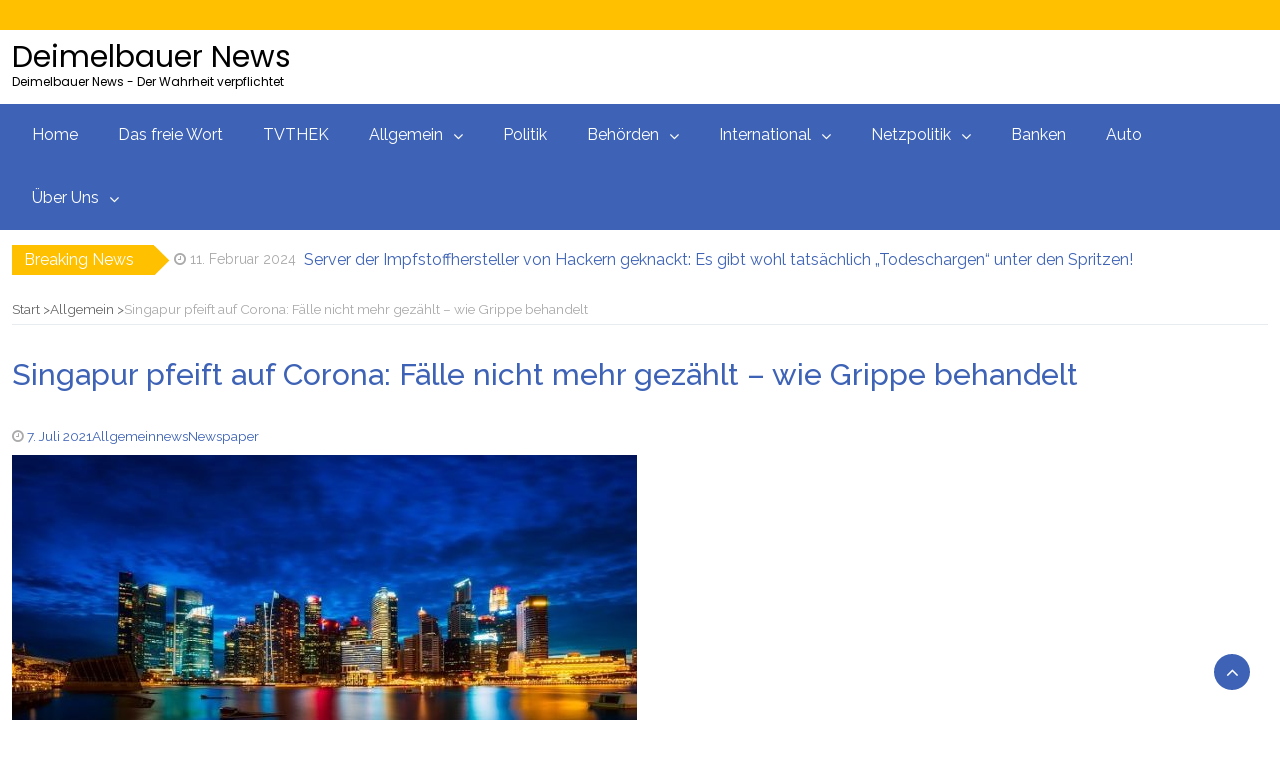

--- FILE ---
content_type: text/html; charset=UTF-8
request_url: https://archive.deimelbauer.at/singapur-pfeift-auf-corona-faelle-nicht-mehr-gezaehlt-wie-grippe-behandelt/
body_size: 18207
content:
<!DOCTYPE html>
<html lang="de">
<head>
	<meta charset="UTF-8">
	<meta name="viewport" content="width=device-width, initial-scale=1">
	<link rel="profile" href="http://gmpg.org/xfn/11">
	<link rel="pingback" href="https://archive.deimelbauer.at/xmlrpc.php">
	<script type="text/javascript">
/* <![CDATA[ */
(()=>{var e={};e.g=function(){if("object"==typeof globalThis)return globalThis;try{return this||new Function("return this")()}catch(e){if("object"==typeof window)return window}}(),function({ampUrl:n,isCustomizePreview:t,isAmpDevMode:r,noampQueryVarName:o,noampQueryVarValue:s,disabledStorageKey:i,mobileUserAgents:a,regexRegex:c}){if("undefined"==typeof sessionStorage)return;const d=new RegExp(c);if(!a.some((e=>{const n=e.match(d);return!(!n||!new RegExp(n[1],n[2]).test(navigator.userAgent))||navigator.userAgent.includes(e)})))return;e.g.addEventListener("DOMContentLoaded",(()=>{const e=document.getElementById("amp-mobile-version-switcher");if(!e)return;e.hidden=!1;const n=e.querySelector("a[href]");n&&n.addEventListener("click",(()=>{sessionStorage.removeItem(i)}))}));const g=r&&["paired-browsing-non-amp","paired-browsing-amp"].includes(window.name);if(sessionStorage.getItem(i)||t||g)return;const u=new URL(location.href),m=new URL(n);m.hash=u.hash,u.searchParams.has(o)&&s===u.searchParams.get(o)?sessionStorage.setItem(i,"1"):m.href!==u.href&&(window.stop(),location.replace(m.href))}({"ampUrl":"https:\/\/archive.deimelbauer.at\/singapur-pfeift-auf-corona-faelle-nicht-mehr-gezaehlt-wie-grippe-behandelt\/?amp=1","noampQueryVarName":"noamp","noampQueryVarValue":"mobile","disabledStorageKey":"amp_mobile_redirect_disabled","mobileUserAgents":["Mobile","Android","Silk\/","Kindle","BlackBerry","Opera Mini","Opera Mobi"],"regexRegex":"^\\\/((?:.|\\n)+)\\\/([i]*)$","isCustomizePreview":false,"isAmpDevMode":false})})();
/* ]]> */
</script>
<title>Singapur pfeift auf Corona: Fälle nicht mehr gezählt – wie Grippe behandelt &#8211; Deimelbauer News</title>

<style id="reCAPTCHA-style" >.google-recaptcha-container{display:block;clear:both;}
.google-recaptcha-container iframe{margin:0;}
.google-recaptcha-container .plugin-credits a{text-decoration:underline;}</style>
<meta name='robots' content='max-image-preview:large' />

<!-- Open Graph Meta Tags generated by Blog2Social 873 - https://www.blog2social.com -->
<meta property="og:title" content="Singapur pfeift auf Corona: Fälle nicht mehr gezählt – wie Grippe behandelt"/>
<meta property="og:description" content="7. Juli 2021







Rückkehr zur Normalität



Singapur pfeift auf Corona: Fälle nicht mehr gezählt – wie Grippe behandelt



In Singapur wird Corona kün"/>
<meta property="og:url" content="/singapur-pfeift-auf-corona-faelle-nicht-mehr-gezaehlt-wie-grippe-behandelt/"/>
<meta property="og:image" content="https://archive.deimelbauer.at/wp-content/uploads/2021/07/Bildschirmfoto-zu-2021-07-07-20-08-49.png"/>
<meta property="og:image:width" content="625" />
<meta property="og:image:height" content="333" />
<meta property="og:type" content="article"/>
<meta property="og:article:published_time" content="2021-07-07 20:09:19"/>
<meta property="og:article:modified_time" content="2021-07-07 20:17:01"/>
<meta property="og:article:tag" content="news"/>
<meta property="og:article:tag" content="Newspaper"/>
<!-- Open Graph Meta Tags generated by Blog2Social 873 - https://www.blog2social.com -->

<!-- Twitter Card generated by Blog2Social 873 - https://www.blog2social.com -->
<meta name="twitter:card" content="summary">
<meta name="twitter:title" content="Singapur pfeift auf Corona: Fälle nicht mehr gezählt – wie Grippe behandelt"/>
<meta name="twitter:description" content="7. Juli 2021







Rückkehr zur Normalität



Singapur pfeift auf Corona: Fälle nicht mehr gezählt – wie Grippe behandelt



In Singapur wird Corona kün"/>
<meta name="twitter:image" content="https://archive.deimelbauer.at/wp-content/uploads/2021/07/Bildschirmfoto-zu-2021-07-07-20-08-49.png"/>
<!-- Twitter Card generated by Blog2Social 873 - https://www.blog2social.com -->
<meta name="author" content="News"/>
<link rel='dns-prefetch' href='//www.google.com' />
<link rel='dns-prefetch' href='//stats.wp.com' />
<link rel='preconnect' href='//c0.wp.com' />
<link rel="alternate" type="application/rss+xml" title="Deimelbauer News &raquo; Feed" href="https://archive.deimelbauer.at/feed/" />
<link rel="alternate" type="application/rss+xml" title="Deimelbauer News &raquo; Kommentar-Feed" href="https://archive.deimelbauer.at/comments/feed/" />
<link rel="alternate" type="application/rss+xml" title="Deimelbauer News &raquo; Singapur pfeift auf Corona: Fälle nicht mehr gezählt – wie Grippe behandelt-Kommentar-Feed" href="https://archive.deimelbauer.at/singapur-pfeift-auf-corona-faelle-nicht-mehr-gezaehlt-wie-grippe-behandelt/feed/" />
<link rel="alternate" title="oEmbed (JSON)" type="application/json+oembed" href="https://archive.deimelbauer.at/wp-json/oembed/1.0/embed?url=https%3A%2F%2Farchive.deimelbauer.at%2Fsingapur-pfeift-auf-corona-faelle-nicht-mehr-gezaehlt-wie-grippe-behandelt%2F" />
<link rel="alternate" title="oEmbed (XML)" type="text/xml+oembed" href="https://archive.deimelbauer.at/wp-json/oembed/1.0/embed?url=https%3A%2F%2Farchive.deimelbauer.at%2Fsingapur-pfeift-auf-corona-faelle-nicht-mehr-gezaehlt-wie-grippe-behandelt%2F&#038;format=xml" />
<!-- archive.deimelbauer.at is managing ads with Advanced Ads 2.0.16 – https://wpadvancedads.com/ --><script id="deime-ready">
			window.advanced_ads_ready=function(e,a){a=a||"complete";var d=function(e){return"interactive"===a?"loading"!==e:"complete"===e};d(document.readyState)?e():document.addEventListener("readystatechange",(function(a){d(a.target.readyState)&&e()}),{once:"interactive"===a})},window.advanced_ads_ready_queue=window.advanced_ads_ready_queue||[];		</script>
		<style id='wp-img-auto-sizes-contain-inline-css' type='text/css'>
img:is([sizes=auto i],[sizes^="auto," i]){contain-intrinsic-size:3000px 1500px}
/*# sourceURL=wp-img-auto-sizes-contain-inline-css */
</style>
<style id='wp-emoji-styles-inline-css' type='text/css'>

	img.wp-smiley, img.emoji {
		display: inline !important;
		border: none !important;
		box-shadow: none !important;
		height: 1em !important;
		width: 1em !important;
		margin: 0 0.07em !important;
		vertical-align: -0.1em !important;
		background: none !important;
		padding: 0 !important;
	}
/*# sourceURL=wp-emoji-styles-inline-css */
</style>
<style id='wp-block-library-inline-css' type='text/css'>
:root{--wp-block-synced-color:#7a00df;--wp-block-synced-color--rgb:122,0,223;--wp-bound-block-color:var(--wp-block-synced-color);--wp-editor-canvas-background:#ddd;--wp-admin-theme-color:#007cba;--wp-admin-theme-color--rgb:0,124,186;--wp-admin-theme-color-darker-10:#006ba1;--wp-admin-theme-color-darker-10--rgb:0,107,160.5;--wp-admin-theme-color-darker-20:#005a87;--wp-admin-theme-color-darker-20--rgb:0,90,135;--wp-admin-border-width-focus:2px}@media (min-resolution:192dpi){:root{--wp-admin-border-width-focus:1.5px}}.wp-element-button{cursor:pointer}:root .has-very-light-gray-background-color{background-color:#eee}:root .has-very-dark-gray-background-color{background-color:#313131}:root .has-very-light-gray-color{color:#eee}:root .has-very-dark-gray-color{color:#313131}:root .has-vivid-green-cyan-to-vivid-cyan-blue-gradient-background{background:linear-gradient(135deg,#00d084,#0693e3)}:root .has-purple-crush-gradient-background{background:linear-gradient(135deg,#34e2e4,#4721fb 50%,#ab1dfe)}:root .has-hazy-dawn-gradient-background{background:linear-gradient(135deg,#faaca8,#dad0ec)}:root .has-subdued-olive-gradient-background{background:linear-gradient(135deg,#fafae1,#67a671)}:root .has-atomic-cream-gradient-background{background:linear-gradient(135deg,#fdd79a,#004a59)}:root .has-nightshade-gradient-background{background:linear-gradient(135deg,#330968,#31cdcf)}:root .has-midnight-gradient-background{background:linear-gradient(135deg,#020381,#2874fc)}:root{--wp--preset--font-size--normal:16px;--wp--preset--font-size--huge:42px}.has-regular-font-size{font-size:1em}.has-larger-font-size{font-size:2.625em}.has-normal-font-size{font-size:var(--wp--preset--font-size--normal)}.has-huge-font-size{font-size:var(--wp--preset--font-size--huge)}.has-text-align-center{text-align:center}.has-text-align-left{text-align:left}.has-text-align-right{text-align:right}.has-fit-text{white-space:nowrap!important}#end-resizable-editor-section{display:none}.aligncenter{clear:both}.items-justified-left{justify-content:flex-start}.items-justified-center{justify-content:center}.items-justified-right{justify-content:flex-end}.items-justified-space-between{justify-content:space-between}.screen-reader-text{border:0;clip-path:inset(50%);height:1px;margin:-1px;overflow:hidden;padding:0;position:absolute;width:1px;word-wrap:normal!important}.screen-reader-text:focus{background-color:#ddd;clip-path:none;color:#444;display:block;font-size:1em;height:auto;left:5px;line-height:normal;padding:15px 23px 14px;text-decoration:none;top:5px;width:auto;z-index:100000}html :where(.has-border-color){border-style:solid}html :where([style*=border-top-color]){border-top-style:solid}html :where([style*=border-right-color]){border-right-style:solid}html :where([style*=border-bottom-color]){border-bottom-style:solid}html :where([style*=border-left-color]){border-left-style:solid}html :where([style*=border-width]){border-style:solid}html :where([style*=border-top-width]){border-top-style:solid}html :where([style*=border-right-width]){border-right-style:solid}html :where([style*=border-bottom-width]){border-bottom-style:solid}html :where([style*=border-left-width]){border-left-style:solid}html :where(img[class*=wp-image-]){height:auto;max-width:100%}:where(figure){margin:0 0 1em}html :where(.is-position-sticky){--wp-admin--admin-bar--position-offset:var(--wp-admin--admin-bar--height,0px)}@media screen and (max-width:600px){html :where(.is-position-sticky){--wp-admin--admin-bar--position-offset:0px}}

/*# sourceURL=wp-block-library-inline-css */
</style><style id='wp-block-heading-inline-css' type='text/css'>
h1:where(.wp-block-heading).has-background,h2:where(.wp-block-heading).has-background,h3:where(.wp-block-heading).has-background,h4:where(.wp-block-heading).has-background,h5:where(.wp-block-heading).has-background,h6:where(.wp-block-heading).has-background{padding:1.25em 2.375em}h1.has-text-align-left[style*=writing-mode]:where([style*=vertical-lr]),h1.has-text-align-right[style*=writing-mode]:where([style*=vertical-rl]),h2.has-text-align-left[style*=writing-mode]:where([style*=vertical-lr]),h2.has-text-align-right[style*=writing-mode]:where([style*=vertical-rl]),h3.has-text-align-left[style*=writing-mode]:where([style*=vertical-lr]),h3.has-text-align-right[style*=writing-mode]:where([style*=vertical-rl]),h4.has-text-align-left[style*=writing-mode]:where([style*=vertical-lr]),h4.has-text-align-right[style*=writing-mode]:where([style*=vertical-rl]),h5.has-text-align-left[style*=writing-mode]:where([style*=vertical-lr]),h5.has-text-align-right[style*=writing-mode]:where([style*=vertical-rl]),h6.has-text-align-left[style*=writing-mode]:where([style*=vertical-lr]),h6.has-text-align-right[style*=writing-mode]:where([style*=vertical-rl]){rotate:180deg}
/*# sourceURL=https://c0.wp.com/c/6.9/wp-includes/blocks/heading/style.min.css */
</style>
<style id='wp-block-list-inline-css' type='text/css'>
ol,ul{box-sizing:border-box}:root :where(.wp-block-list.has-background){padding:1.25em 2.375em}
/*# sourceURL=https://c0.wp.com/c/6.9/wp-includes/blocks/list/style.min.css */
</style>
<style id='wp-block-paragraph-inline-css' type='text/css'>
.is-small-text{font-size:.875em}.is-regular-text{font-size:1em}.is-large-text{font-size:2.25em}.is-larger-text{font-size:3em}.has-drop-cap:not(:focus):first-letter{float:left;font-size:8.4em;font-style:normal;font-weight:100;line-height:.68;margin:.05em .1em 0 0;text-transform:uppercase}body.rtl .has-drop-cap:not(:focus):first-letter{float:none;margin-left:.1em}p.has-drop-cap.has-background{overflow:hidden}:root :where(p.has-background){padding:1.25em 2.375em}:where(p.has-text-color:not(.has-link-color)) a{color:inherit}p.has-text-align-left[style*="writing-mode:vertical-lr"],p.has-text-align-right[style*="writing-mode:vertical-rl"]{rotate:180deg}
/*# sourceURL=https://c0.wp.com/c/6.9/wp-includes/blocks/paragraph/style.min.css */
</style>
<style id='global-styles-inline-css' type='text/css'>
:root{--wp--preset--aspect-ratio--square: 1;--wp--preset--aspect-ratio--4-3: 4/3;--wp--preset--aspect-ratio--3-4: 3/4;--wp--preset--aspect-ratio--3-2: 3/2;--wp--preset--aspect-ratio--2-3: 2/3;--wp--preset--aspect-ratio--16-9: 16/9;--wp--preset--aspect-ratio--9-16: 9/16;--wp--preset--color--black: #000000;--wp--preset--color--cyan-bluish-gray: #abb8c3;--wp--preset--color--white: #ffffff;--wp--preset--color--pale-pink: #f78da7;--wp--preset--color--vivid-red: #cf2e2e;--wp--preset--color--luminous-vivid-orange: #ff6900;--wp--preset--color--luminous-vivid-amber: #fcb900;--wp--preset--color--light-green-cyan: #7bdcb5;--wp--preset--color--vivid-green-cyan: #00d084;--wp--preset--color--pale-cyan-blue: #8ed1fc;--wp--preset--color--vivid-cyan-blue: #0693e3;--wp--preset--color--vivid-purple: #9b51e0;--wp--preset--gradient--vivid-cyan-blue-to-vivid-purple: linear-gradient(135deg,rgb(6,147,227) 0%,rgb(155,81,224) 100%);--wp--preset--gradient--light-green-cyan-to-vivid-green-cyan: linear-gradient(135deg,rgb(122,220,180) 0%,rgb(0,208,130) 100%);--wp--preset--gradient--luminous-vivid-amber-to-luminous-vivid-orange: linear-gradient(135deg,rgb(252,185,0) 0%,rgb(255,105,0) 100%);--wp--preset--gradient--luminous-vivid-orange-to-vivid-red: linear-gradient(135deg,rgb(255,105,0) 0%,rgb(207,46,46) 100%);--wp--preset--gradient--very-light-gray-to-cyan-bluish-gray: linear-gradient(135deg,rgb(238,238,238) 0%,rgb(169,184,195) 100%);--wp--preset--gradient--cool-to-warm-spectrum: linear-gradient(135deg,rgb(74,234,220) 0%,rgb(151,120,209) 20%,rgb(207,42,186) 40%,rgb(238,44,130) 60%,rgb(251,105,98) 80%,rgb(254,248,76) 100%);--wp--preset--gradient--blush-light-purple: linear-gradient(135deg,rgb(255,206,236) 0%,rgb(152,150,240) 100%);--wp--preset--gradient--blush-bordeaux: linear-gradient(135deg,rgb(254,205,165) 0%,rgb(254,45,45) 50%,rgb(107,0,62) 100%);--wp--preset--gradient--luminous-dusk: linear-gradient(135deg,rgb(255,203,112) 0%,rgb(199,81,192) 50%,rgb(65,88,208) 100%);--wp--preset--gradient--pale-ocean: linear-gradient(135deg,rgb(255,245,203) 0%,rgb(182,227,212) 50%,rgb(51,167,181) 100%);--wp--preset--gradient--electric-grass: linear-gradient(135deg,rgb(202,248,128) 0%,rgb(113,206,126) 100%);--wp--preset--gradient--midnight: linear-gradient(135deg,rgb(2,3,129) 0%,rgb(40,116,252) 100%);--wp--preset--font-size--small: 13px;--wp--preset--font-size--medium: 20px;--wp--preset--font-size--large: 36px;--wp--preset--font-size--x-large: 42px;--wp--preset--spacing--20: 0.44rem;--wp--preset--spacing--30: 0.67rem;--wp--preset--spacing--40: 1rem;--wp--preset--spacing--50: 1.5rem;--wp--preset--spacing--60: 2.25rem;--wp--preset--spacing--70: 3.38rem;--wp--preset--spacing--80: 5.06rem;--wp--preset--shadow--natural: 6px 6px 9px rgba(0, 0, 0, 0.2);--wp--preset--shadow--deep: 12px 12px 50px rgba(0, 0, 0, 0.4);--wp--preset--shadow--sharp: 6px 6px 0px rgba(0, 0, 0, 0.2);--wp--preset--shadow--outlined: 6px 6px 0px -3px rgb(255, 255, 255), 6px 6px rgb(0, 0, 0);--wp--preset--shadow--crisp: 6px 6px 0px rgb(0, 0, 0);}:where(.is-layout-flex){gap: 0.5em;}:where(.is-layout-grid){gap: 0.5em;}body .is-layout-flex{display: flex;}.is-layout-flex{flex-wrap: wrap;align-items: center;}.is-layout-flex > :is(*, div){margin: 0;}body .is-layout-grid{display: grid;}.is-layout-grid > :is(*, div){margin: 0;}:where(.wp-block-columns.is-layout-flex){gap: 2em;}:where(.wp-block-columns.is-layout-grid){gap: 2em;}:where(.wp-block-post-template.is-layout-flex){gap: 1.25em;}:where(.wp-block-post-template.is-layout-grid){gap: 1.25em;}.has-black-color{color: var(--wp--preset--color--black) !important;}.has-cyan-bluish-gray-color{color: var(--wp--preset--color--cyan-bluish-gray) !important;}.has-white-color{color: var(--wp--preset--color--white) !important;}.has-pale-pink-color{color: var(--wp--preset--color--pale-pink) !important;}.has-vivid-red-color{color: var(--wp--preset--color--vivid-red) !important;}.has-luminous-vivid-orange-color{color: var(--wp--preset--color--luminous-vivid-orange) !important;}.has-luminous-vivid-amber-color{color: var(--wp--preset--color--luminous-vivid-amber) !important;}.has-light-green-cyan-color{color: var(--wp--preset--color--light-green-cyan) !important;}.has-vivid-green-cyan-color{color: var(--wp--preset--color--vivid-green-cyan) !important;}.has-pale-cyan-blue-color{color: var(--wp--preset--color--pale-cyan-blue) !important;}.has-vivid-cyan-blue-color{color: var(--wp--preset--color--vivid-cyan-blue) !important;}.has-vivid-purple-color{color: var(--wp--preset--color--vivid-purple) !important;}.has-black-background-color{background-color: var(--wp--preset--color--black) !important;}.has-cyan-bluish-gray-background-color{background-color: var(--wp--preset--color--cyan-bluish-gray) !important;}.has-white-background-color{background-color: var(--wp--preset--color--white) !important;}.has-pale-pink-background-color{background-color: var(--wp--preset--color--pale-pink) !important;}.has-vivid-red-background-color{background-color: var(--wp--preset--color--vivid-red) !important;}.has-luminous-vivid-orange-background-color{background-color: var(--wp--preset--color--luminous-vivid-orange) !important;}.has-luminous-vivid-amber-background-color{background-color: var(--wp--preset--color--luminous-vivid-amber) !important;}.has-light-green-cyan-background-color{background-color: var(--wp--preset--color--light-green-cyan) !important;}.has-vivid-green-cyan-background-color{background-color: var(--wp--preset--color--vivid-green-cyan) !important;}.has-pale-cyan-blue-background-color{background-color: var(--wp--preset--color--pale-cyan-blue) !important;}.has-vivid-cyan-blue-background-color{background-color: var(--wp--preset--color--vivid-cyan-blue) !important;}.has-vivid-purple-background-color{background-color: var(--wp--preset--color--vivid-purple) !important;}.has-black-border-color{border-color: var(--wp--preset--color--black) !important;}.has-cyan-bluish-gray-border-color{border-color: var(--wp--preset--color--cyan-bluish-gray) !important;}.has-white-border-color{border-color: var(--wp--preset--color--white) !important;}.has-pale-pink-border-color{border-color: var(--wp--preset--color--pale-pink) !important;}.has-vivid-red-border-color{border-color: var(--wp--preset--color--vivid-red) !important;}.has-luminous-vivid-orange-border-color{border-color: var(--wp--preset--color--luminous-vivid-orange) !important;}.has-luminous-vivid-amber-border-color{border-color: var(--wp--preset--color--luminous-vivid-amber) !important;}.has-light-green-cyan-border-color{border-color: var(--wp--preset--color--light-green-cyan) !important;}.has-vivid-green-cyan-border-color{border-color: var(--wp--preset--color--vivid-green-cyan) !important;}.has-pale-cyan-blue-border-color{border-color: var(--wp--preset--color--pale-cyan-blue) !important;}.has-vivid-cyan-blue-border-color{border-color: var(--wp--preset--color--vivid-cyan-blue) !important;}.has-vivid-purple-border-color{border-color: var(--wp--preset--color--vivid-purple) !important;}.has-vivid-cyan-blue-to-vivid-purple-gradient-background{background: var(--wp--preset--gradient--vivid-cyan-blue-to-vivid-purple) !important;}.has-light-green-cyan-to-vivid-green-cyan-gradient-background{background: var(--wp--preset--gradient--light-green-cyan-to-vivid-green-cyan) !important;}.has-luminous-vivid-amber-to-luminous-vivid-orange-gradient-background{background: var(--wp--preset--gradient--luminous-vivid-amber-to-luminous-vivid-orange) !important;}.has-luminous-vivid-orange-to-vivid-red-gradient-background{background: var(--wp--preset--gradient--luminous-vivid-orange-to-vivid-red) !important;}.has-very-light-gray-to-cyan-bluish-gray-gradient-background{background: var(--wp--preset--gradient--very-light-gray-to-cyan-bluish-gray) !important;}.has-cool-to-warm-spectrum-gradient-background{background: var(--wp--preset--gradient--cool-to-warm-spectrum) !important;}.has-blush-light-purple-gradient-background{background: var(--wp--preset--gradient--blush-light-purple) !important;}.has-blush-bordeaux-gradient-background{background: var(--wp--preset--gradient--blush-bordeaux) !important;}.has-luminous-dusk-gradient-background{background: var(--wp--preset--gradient--luminous-dusk) !important;}.has-pale-ocean-gradient-background{background: var(--wp--preset--gradient--pale-ocean) !important;}.has-electric-grass-gradient-background{background: var(--wp--preset--gradient--electric-grass) !important;}.has-midnight-gradient-background{background: var(--wp--preset--gradient--midnight) !important;}.has-small-font-size{font-size: var(--wp--preset--font-size--small) !important;}.has-medium-font-size{font-size: var(--wp--preset--font-size--medium) !important;}.has-large-font-size{font-size: var(--wp--preset--font-size--large) !important;}.has-x-large-font-size{font-size: var(--wp--preset--font-size--x-large) !important;}
/*# sourceURL=global-styles-inline-css */
</style>

<style id='classic-theme-styles-inline-css' type='text/css'>
/*! This file is auto-generated */
.wp-block-button__link{color:#fff;background-color:#32373c;border-radius:9999px;box-shadow:none;text-decoration:none;padding:calc(.667em + 2px) calc(1.333em + 2px);font-size:1.125em}.wp-block-file__button{background:#32373c;color:#fff;text-decoration:none}
/*# sourceURL=/wp-includes/css/classic-themes.min.css */
</style>
<link rel='stylesheet' id='contact-form-7-css' href='https://archive.deimelbauer.at/wp-content/plugins/contact-form-7/includes/css/styles.css?ver=6.1.4' type='text/css' media='all' />
<style id='contact-form-7-inline-css' type='text/css'>
.wpcf7 .wpcf7-recaptcha iframe {margin-bottom: 0;}.wpcf7 .wpcf7-recaptcha[data-align="center"] > div {margin: 0 auto;}.wpcf7 .wpcf7-recaptcha[data-align="right"] > div {margin: 0 0 0 auto;}
/*# sourceURL=contact-form-7-inline-css */
</style>
<link rel='stylesheet' id='bootstrap-css' href='https://archive.deimelbauer.at/wp-content/themes/magazine-newspaper/css/bootstrap.css?ver=4.1.2' type='text/css' media='all' />
<link rel='stylesheet' id='fontawesome-css' href='https://archive.deimelbauer.at/wp-content/themes/magazine-newspaper/css/font-awesome.css?ver=4.6.1' type='text/css' media='all' />
<link rel='stylesheet' id='animate-css' href='https://archive.deimelbauer.at/wp-content/themes/magazine-newspaper/css/animate.css?ver=1.0.0' type='text/css' media='all' />
<link rel='stylesheet' id='owl-css' href='https://archive.deimelbauer.at/wp-content/themes/magazine-newspaper/css/owl.carousel.css?ver=2.2.1' type='text/css' media='all' />
<link rel='stylesheet' id='magazine-newspaper-googlefonts-css' href='https://archive.deimelbauer.at/wp-content/uploads/fonts/27ff4d775e61e618f5d27b68d1ddec18/font.css?v=1757098010' type='text/css' media='all' />
<link rel='stylesheet' id='magazine-newspaper-style-css' href='https://archive.deimelbauer.at/wp-content/themes/magazine-newspaper/style.css?ver=4.1.2' type='text/css' media='all' />
<style id='magazine-newspaper-style-inline-css' type='text/css'>

	body{
		font: 400 16px/22px Raleway;
		color: #000;
		background-color: #ffffff;
	}

  /* Primary Colors */
	.widget_search{background-color: #3e63b6;}

  /* Secondary Colors */
  h2.widget-title{border-color: #ffc000;}
	.news-title:after,widget-title:after,.jetpack_subscription_widget,.news-ticker b,h2.widget-title:after,h4.news-title:after,.news-ticker-label,.news-ticker-label:after{background-color: #ffc000;}

	/* Secondary Text Colors */
	small.date,.widget span.post-date{color: #aaa;}

    /* Heading Link */
	  h1 a,h1 a:hover,h1 a:active,h1 a:focus,h1 a:visited{color: #3e63b6;}
    h2 a,h2 a:hover,h2 a:active,h2 a:focus,h2 a:visited{color: #3e63b6;}
    h3 a,h3 a:hover,h3 a:active,h3 a:focus,h3 a:visited{color: #3e63b6;}
    h4 a,h4 a:hover,h4 a:active,h4 a:focus,h4 a:visited{color: #3e63b6;}
    h5 a,h5 a:hover,h5 a:active,h5 a:focus,h5 a:visited{color: #3e63b6;}
    h6 a,h6 a:hover,h6 a:active,h6 a:focus,h6 a:visited{color: #3e63b6;}

    :root {
		--primary-color: #3e63b6 !important;
		--primary-color_rgb: 62, 99, 182;
		--secondary-color: #ffc000;
		--secondary-color_rgb: 255, 192, 0;
		--hover-color: #ffc000;
		--button-color: #3e63b6;
		--button-color_rgb: 62, 99, 182;
		--dark-color: #000;
		--dark-color_rgb: 0, 0, 0;
		--light-color: #fff;
		--light-color_rgb: 255, 255, 255;
		--text-color: #000;
		--text-color_rgb: 0, 0, 0;
		--text-secondary-color: #aaa;
		--text-secondary-color_rgb: 170, 170, 170;
		--background-color: #ffffff;
		--background-color_rgb: 255, 255, 255;
		--font-size: 16px;
		--font-weight: 400;
		--line-height: 22px;
		--font-family: Raleway;
		--heading-font-family: Raleway;
		--heading-font-weight: 500;
		--heading-title-color: #3e63b6;
		--h1-font-size: 30px;
		--h2-font-size: 24px;
		--h3-font-size: 22px;
		--h4-font-size: 19px;
		--h5-font-size: 16px;
		--h6-font-size: 14px;
		--logo-size: 30px;
		--logo-font-size: 30px;
		--logo-font-color: #000;
		--logo-font-family: Poppins;
	}
  
/*# sourceURL=magazine-newspaper-style-inline-css */
</style>
<link rel='stylesheet' id='griwpc-recaptcha-style-css' href='https://archive.deimelbauer.at/wp-content/plugins/recaptcha-in-wp-comments-form/css/recaptcha.css?ver=9.1.2' type='text/css' media='all' />
<style id='griwpc-recaptcha-style-inline-css' type='text/css'>
.google-recaptcha-container{display:block;clear:both;}
.google-recaptcha-container iframe{margin:0;}
.google-recaptcha-container .plugin-credits a{text-decoration:underline;}
/*# sourceURL=griwpc-recaptcha-style-inline-css */
</style>
<link rel='stylesheet' id='__EPYT__style-css' href='https://archive.deimelbauer.at/wp-content/plugins/youtube-embed-plus/styles/ytprefs.min.css?ver=14.2.4' type='text/css' media='all' />
<style id='__EPYT__style-inline-css' type='text/css'>

                .epyt-gallery-thumb {
                        width: 33.333%;
                }
                
/*# sourceURL=__EPYT__style-inline-css */
</style>
<script type="text/javascript" src="https://c0.wp.com/c/6.9/wp-includes/js/jquery/jquery.min.js" id="jquery-core-js"></script>
<script type="text/javascript" src="https://c0.wp.com/c/6.9/wp-includes/js/jquery/jquery-migrate.min.js" id="jquery-migrate-js"></script>
<script type="text/javascript" src="https://archive.deimelbauer.at/wp-content/themes/magazine-newspaper/js/ads.js?ver=1.0.0" id="ads-js"></script>
<script type="text/javascript" id="detect-js-extra">
/* <![CDATA[ */
var php_vars = {"ad_blocker_message":"Please disable ad blocker!"};
//# sourceURL=detect-js-extra
/* ]]> */
</script>
<script type="text/javascript" src="https://archive.deimelbauer.at/wp-content/themes/magazine-newspaper/js/detect.js?ver=6.9" id="detect-js"></script>
<script type="text/javascript" id="magazine_newspaper_loadmore-js-extra">
/* <![CDATA[ */
var magazine_newspaper_loadmore_params = {"ajaxurl":"https://archive.deimelbauer.at/wp-admin/admin-ajax.php","current_page":"1","max_page":"328","cat":"0"};
//# sourceURL=magazine_newspaper_loadmore-js-extra
/* ]]> */
</script>
<script type="text/javascript" src="https://archive.deimelbauer.at/wp-content/themes/magazine-newspaper/js/loadmore.js?ver=6.9" id="magazine_newspaper_loadmore-js"></script>
<script type="text/javascript" id="advanced-ads-advanced-js-js-extra">
/* <![CDATA[ */
var advads_options = {"blog_id":"1","privacy":{"enabled":false,"state":"not_needed"}};
//# sourceURL=advanced-ads-advanced-js-js-extra
/* ]]> */
</script>
<script type="text/javascript" src="https://archive.deimelbauer.at/wp-content/plugins/advanced-ads/public/assets/js/advanced.min.js?ver=2.0.16" id="advanced-ads-advanced-js-js"></script>
<script type="text/javascript" id="__ytprefs__-js-extra">
/* <![CDATA[ */
var _EPYT_ = {"ajaxurl":"https://archive.deimelbauer.at/wp-admin/admin-ajax.php","security":"06606ddfbb","gallery_scrolloffset":"20","eppathtoscripts":"https://archive.deimelbauer.at/wp-content/plugins/youtube-embed-plus/scripts/","eppath":"https://archive.deimelbauer.at/wp-content/plugins/youtube-embed-plus/","epresponsiveselector":"[\"iframe.__youtube_prefs_widget__\"]","epdovol":"1","version":"14.2.4","evselector":"iframe.__youtube_prefs__[src], iframe[src*=\"youtube.com/embed/\"], iframe[src*=\"youtube-nocookie.com/embed/\"]","ajax_compat":"","maxres_facade":"eager","ytapi_load":"light","pause_others":"","stopMobileBuffer":"1","facade_mode":"","not_live_on_channel":""};
//# sourceURL=__ytprefs__-js-extra
/* ]]> */
</script>
<script type="text/javascript" src="https://archive.deimelbauer.at/wp-content/plugins/youtube-embed-plus/scripts/ytprefs.min.js?ver=14.2.4" id="__ytprefs__-js"></script>
<link rel="https://api.w.org/" href="https://archive.deimelbauer.at/wp-json/" /><link rel="alternate" title="JSON" type="application/json" href="https://archive.deimelbauer.at/wp-json/wp/v2/posts/9008" /><link rel="EditURI" type="application/rsd+xml" title="RSD" href="https://archive.deimelbauer.at/xmlrpc.php?rsd" />
<meta name="generator" content="WordPress 6.9" />
<link rel="canonical" href="https://archive.deimelbauer.at/singapur-pfeift-auf-corona-faelle-nicht-mehr-gezaehlt-wie-grippe-behandelt/" />
<link rel='shortlink' href='https://archive.deimelbauer.at/?p=9008' />

		<!-- GA Google Analytics @ https://m0n.co/ga -->
		<script>
			(function(i,s,o,g,r,a,m){i['GoogleAnalyticsObject']=r;i[r]=i[r]||function(){
			(i[r].q=i[r].q||[]).push(arguments)},i[r].l=1*new Date();a=s.createElement(o),
			m=s.getElementsByTagName(o)[0];a.async=1;a.src=g;m.parentNode.insertBefore(a,m)
			})(window,document,'script','https://www.google-analytics.com/analytics.js','ga');
			ga('create', 'UA-154808353-1', 'auto');
			ga('require', 'displayfeatures');
			ga('require', 'linkid');
			ga('set', 'forceSSL', true);
			ga('send', 'pageview');
		</script>

	<link rel="alternate" type="text/html" media="only screen and (max-width: 640px)" href="https://archive.deimelbauer.at/singapur-pfeift-auf-corona-faelle-nicht-mehr-gezaehlt-wie-grippe-behandelt/?amp=1">	<style>img#wpstats{display:none}</style>
		<!-- Analytics by WP Statistics - https://wp-statistics.com -->
<style type="text/css">.recentcomments a{display:inline !important;padding:0 !important;margin:0 !important;}</style><link rel="amphtml" href="https://archive.deimelbauer.at/singapur-pfeift-auf-corona-faelle-nicht-mehr-gezaehlt-wie-grippe-behandelt/?amp=1"><style>#amp-mobile-version-switcher{left:0;position:absolute;width:100%;z-index:100}#amp-mobile-version-switcher>a{background-color:#444;border:0;color:#eaeaea;display:block;font-family:-apple-system,BlinkMacSystemFont,Segoe UI,Roboto,Oxygen-Sans,Ubuntu,Cantarell,Helvetica Neue,sans-serif;font-size:16px;font-weight:600;padding:15px 0;text-align:center;-webkit-text-decoration:none;text-decoration:none}#amp-mobile-version-switcher>a:active,#amp-mobile-version-switcher>a:focus,#amp-mobile-version-switcher>a:hover{-webkit-text-decoration:underline;text-decoration:underline}</style></head>


<body class="wp-singular post-template-default single single-post postid-9008 single-format-standard wp-embed-responsive wp-theme-magazine-newspaper aa-prefix-deime-">
	
<header >
	<!-- top-bar -->
	<section class="bg-secondary top-nav min-h-30">
		<div class="container">
			<div class="row">
				<div class="col-sm-6 text-left">
									</div>

				
				<div class="col-sm-6 text-right d-flex flex-row-reverse justify-content-end justify-content-md-center align-items-center search-social">
					
									</div>

			</div>
		</div>
	</section>
	<!-- top-bar -->

	<section class="logo py-16">
		<div class="container">
			<div class="row">
				<!-- Brand and toggle get grouped for better mobile display -->
				<div class="col-sm-3 text-center text-sm-start">
											<a href="https://archive.deimelbauer.at/">
							<div class="site-title mb-8">Deimelbauer News</div>
							<p class="site-description lh-1">Deimelbauer News - Der Wahrheit verpflichtet</p>
						</a>
									</div>

				
			</div>
		</div> <!-- /.end of container -->
	</section> <!-- /.end of section -->
	<section class="bg-primary main-nav nav-one">
		<div class="container">
			<nav class="navbar navbar-expand-md navbar-inverse py-md-0">
				<div class="d-flex justify-content-center w-p100 d-md-none">
					<button type="button" class="navbar-toggler collapsed" data-bs-toggle="collapse" data-bs-target="#bs-example-navbar-collapse-1">
						<span class="sr-only">Toggle navigation</span>
						<span class="navbar-toggler-icon"></span>
					</button>
				</div>
				<!-- Collect the nav links, forms, and other content for toggling -->
				<div class="collapse navbar-collapse mt-0" id="bs-example-navbar-collapse-1">
					<div class="menu-menu-1-container"><ul id="menu-menu-1" class="nav navbar-nav ms-0"><li  id="menu-item-2999" class="menu-item menu-item-type-post_type menu-item-object-page menu-item-home nav-item nav-item-2999"><a href="https://archive.deimelbauer.at/" class="nav-link " class="nav-link ">Home</a></li>
<li  id="menu-item-4125" class="menu-item menu-item-type-post_type menu-item-object-page nav-item nav-item-4125"><a href="https://archive.deimelbauer.at/das-freie-wort/" class="nav-link " class="nav-link ">Das freie Wort</a></li>
<li  id="menu-item-4129" class="menu-item menu-item-type-post_type menu-item-object-page nav-item nav-item-4129"><a href="https://archive.deimelbauer.at/tvthek/" class="nav-link " class="nav-link ">TVTHEK</a></li>
<li  id="menu-item-155" class="menu-item menu-item-type-custom menu-item-object-custom menu-item-has-children dropdown nav-item nav-item-155"><a href="https://www.deimelbauer.at/category/allgemein/" class="nav-link  dropdown-toggle" data-bs-toggle="dropdown" aria-haspopup="true" aria-expanded="false" class="nav-link  dropdown-toggle" data-bs-toggle="dropdown" aria-haspopup="true" data-bs-auto-close="outside" aria-expanded="false">Allgemein</a>
<ul class="dropdown-menu  depth_0">
	<li  id="menu-item-158" class="menu-item menu-item-type-custom menu-item-object-custom nav-item nav-item-158"><a href="https://www.deimelbauer.at/category/chronik/einzelfaelle/" class="dropdown-item " class="dropdown-item ">Einzelfälle</a></li>
</ul>
</li>
<li  id="menu-item-159" class="menu-item menu-item-type-custom menu-item-object-custom nav-item nav-item-159"><a href="https://www.deimelbauer.at/category/politik/" class="nav-link " class="nav-link ">Politik</a></li>
<li  id="menu-item-168" class="menu-item menu-item-type-custom menu-item-object-custom menu-item-has-children dropdown nav-item nav-item-168"><a href="https://www.deimelbauer.at/category/behoerden/" class="nav-link  dropdown-toggle" data-bs-toggle="dropdown" aria-haspopup="true" aria-expanded="false" class="nav-link  dropdown-toggle" data-bs-toggle="dropdown" aria-haspopup="true" data-bs-auto-close="outside" aria-expanded="false">Behörden</a>
<ul class="dropdown-menu  depth_0">
	<li  id="menu-item-160" class="menu-item menu-item-type-custom menu-item-object-custom menu-item-has-children dropdown nav-item nav-item-160 dropdown-menu-child-item dropdown-menu-end at_depth_1"><a href="https://www.deimelbauer.at/category/behoerden/polizei/" class="dropdown-item  dropdown-toggle" data-bs-toggle="dropdown" aria-haspopup="true" aria-expanded="false" class="dropdown-item  dropdown-toggle" data-bs-toggle="dropdown" aria-haspopup="true" data-bs-auto-close="outside" aria-expanded="false">Polizei</a>
	<ul class="dropdown-menu dropdown-submenu  depth_1">
		<li  id="menu-item-211" class="menu-item menu-item-type-custom menu-item-object-custom nav-item nav-item-211"><a href="https://www.deimelbauer.at/category/spionage/" class="dropdown-item " class="dropdown-item ">Spionage</a></li>
		<li  id="menu-item-166" class="menu-item menu-item-type-custom menu-item-object-custom nav-item nav-item-166"><a href="https://www.deimelbauer.at/category/spionage/ueberwachungsstaat/" class="dropdown-item " class="dropdown-item ">Überwachungsstaat</a></li>
	</ul>
</li>
	<li  id="menu-item-167" class="menu-item menu-item-type-custom menu-item-object-custom nav-item nav-item-167"><a href="https://www.deimelbauer.at/category/behoerden/justiz/" class="dropdown-item " class="dropdown-item ">Justiz</a></li>
	<li  id="menu-item-169" class="menu-item menu-item-type-custom menu-item-object-custom nav-item nav-item-169"><a href="https://www.deimelbauer.at/category/behoerden/ams/" class="dropdown-item " class="dropdown-item ">AMS</a></li>
</ul>
</li>
<li  id="menu-item-177" class="menu-item menu-item-type-custom menu-item-object-custom menu-item-has-children dropdown nav-item nav-item-177"><a href="https://www.deimelbauer.at/category/international/" class="nav-link  dropdown-toggle" data-bs-toggle="dropdown" aria-haspopup="true" aria-expanded="false" class="nav-link  dropdown-toggle" data-bs-toggle="dropdown" aria-haspopup="true" data-bs-auto-close="outside" aria-expanded="false">International</a>
<ul class="dropdown-menu  depth_0">
	<li  id="menu-item-3014" class="menu-item menu-item-type-taxonomy menu-item-object-category nav-item nav-item-3014"><a href="https://archive.deimelbauer.at/category/atom/" class="dropdown-item " class="dropdown-item ">Atom</a></li>
</ul>
</li>
<li  id="menu-item-174" class="menu-item menu-item-type-custom menu-item-object-custom menu-item-has-children dropdown nav-item nav-item-174"><a href="https://www.deimelbauer.at/category/netzpolitik/" class="nav-link  dropdown-toggle" data-bs-toggle="dropdown" aria-haspopup="true" aria-expanded="false" class="nav-link  dropdown-toggle" data-bs-toggle="dropdown" aria-haspopup="true" data-bs-auto-close="outside" aria-expanded="false">Netzpolitik</a>
<ul class="dropdown-menu  depth_0">
	<li  id="menu-item-170" class="menu-item menu-item-type-custom menu-item-object-custom menu-item-has-children dropdown nav-item nav-item-170 dropdown-menu-child-item dropdown-menu-end at_depth_1"><a href="https://www.deimelbauer.at/category/betriebssysteme/" class="dropdown-item  dropdown-toggle" data-bs-toggle="dropdown" aria-haspopup="true" aria-expanded="false" class="dropdown-item  dropdown-toggle" data-bs-toggle="dropdown" aria-haspopup="true" data-bs-auto-close="outside" aria-expanded="false">Betriebssysteme</a>
	<ul class="dropdown-menu dropdown-submenu  depth_1">
		<li  id="menu-item-171" class="menu-item menu-item-type-custom menu-item-object-custom nav-item nav-item-171"><a href="https://www.deimelbauer.at/category/betriebssysteme/linux/" class="dropdown-item " class="dropdown-item ">Linux</a></li>
		<li  id="menu-item-172" class="menu-item menu-item-type-custom menu-item-object-custom nav-item nav-item-172"><a href="https://www.deimelbauer.at/category/betriebssysteme/apple/" class="dropdown-item " class="dropdown-item ">Apple</a></li>
		<li  id="menu-item-173" class="menu-item menu-item-type-custom menu-item-object-custom nav-item nav-item-173"><a href="https://www.deimelbauer.at/category/betriebssysteme/windows/" class="dropdown-item " class="dropdown-item ">Windows</a></li>
	</ul>
</li>
	<li  id="menu-item-204" class="menu-item menu-item-type-custom menu-item-object-custom nav-item nav-item-204"><a href="https://www.deimelbauer.at/category/abo-fallen/" class="dropdown-item " class="dropdown-item ">Abo-Fallen</a></li>
	<li  id="menu-item-260" class="menu-item menu-item-type-custom menu-item-object-custom nav-item nav-item-260"><a href="https://www.deimelbauer.at/category/netzpolitik/sicherheit/" class="dropdown-item " class="dropdown-item ">Sicherheit</a></li>
</ul>
</li>
<li  id="menu-item-175" class="menu-item menu-item-type-custom menu-item-object-custom nav-item nav-item-175"><a href="https://www.deimelbauer.at/category/banken/" class="nav-link " class="nav-link ">Banken</a></li>
<li  id="menu-item-178" class="menu-item menu-item-type-custom menu-item-object-custom nav-item nav-item-178"><a href="https://www.deimelbauer.at/category/auto/" class="nav-link " class="nav-link ">Auto</a></li>
<li  id="menu-item-176" class="menu-item menu-item-type-custom menu-item-object-custom menu-item-has-children dropdown nav-item nav-item-176"><a href="https://www.deimelbauer.at/category/ueber-uns/" class="nav-link  dropdown-toggle" data-bs-toggle="dropdown" aria-haspopup="true" aria-expanded="false" class="nav-link  dropdown-toggle" data-bs-toggle="dropdown" aria-haspopup="true" data-bs-auto-close="outside" aria-expanded="false">Über Uns</a>
<ul class="dropdown-menu  depth_0">
	<li  id="menu-item-1353" class="menu-item menu-item-type-post_type menu-item-object-page menu-item-privacy-policy nav-item nav-item-1353"><a href="https://archive.deimelbauer.at/datenschutzerklaerung/" class="dropdown-item " class="dropdown-item ">Datenschutzerklärung</a></li>
	<li  id="menu-item-154" class="menu-item menu-item-type-post_type menu-item-object-page nav-item nav-item-154"><a href="https://archive.deimelbauer.at/impressum/" class="dropdown-item " class="dropdown-item ">Impressum</a></li>
</ul>
</li>
</ul></div>				</div> <!-- /.end of collaspe navbar-collaspe -->
			</nav>
		</div>

	</section>
</header>

			<!-- ticker -->
		<div id="magazine_newspaper_breaking_news" class="container news-ticker d-flex flex-row justify-content-start align-items-center h-44 mt-8">
			<div class="news-ticker-label position-relative d-none d-sm-flex align-items-center h-30 text-white lh-base pe-20 ps-12 me-20 fw-normal rounded-0">Breaking News</div>
			<div id="example" class="flex-1 d-flex flex-wrap lh-base pe-20">
				<ul class="flex-1 d-flex flex-wrap lh-base pe-20 w-p100">
											<li class="w-p100 text-start d-inline-flex justify-content-start align-items-center flex-nowrap list-unstyled">
							<small class="date text-nowrap d-none d-sm-block"><i class="fa fa-clock-o" aria-hidden="true"></i> 11. Februar 2024</small>
							<a href="https://archive.deimelbauer.at/server-der-impfstoffhersteller-von-hackern-geknackt-es-gibt-wohl-tatsaechlich-todeschargen-unter-den-spritzen/" class="break-news mx-8 text-truncate">Server der Impfstoffhersteller von Hackern geknackt: Es gibt wohl tatsächlich „Todeschargen“ unter den Spritzen!</a>
						</li>
											<li class="w-p100 text-start d-inline-flex justify-content-start align-items-center flex-nowrap list-unstyled">
							<small class="date text-nowrap d-none d-sm-block"><i class="fa fa-clock-o" aria-hidden="true"></i> 10. Februar 2024</small>
							<a href="https://archive.deimelbauer.at/pfizer-impfstoffversuche-an-kindern-in-der-ukraine-mit-hohen-sterblichkeitsraten/" class="break-news mx-8 text-truncate">Pfizer-Impfstoffversuche an Kindern in der Ukraine mit hohen Sterblichkeitsraten</a>
						</li>
											<li class="w-p100 text-start d-inline-flex justify-content-start align-items-center flex-nowrap list-unstyled">
							<small class="date text-nowrap d-none d-sm-block"><i class="fa fa-clock-o" aria-hidden="true"></i> 9. Februar 2024</small>
							<a href="https://archive.deimelbauer.at/buergergeld-ukrainer-bezogen-40-000-euro-und-lebten-in-der-heimat/" class="break-news mx-8 text-truncate">Bürgergeld: Ukrainer bezogen 40.000 Euro – und lebten in der Heimat</a>
						</li>
											<li class="w-p100 text-start d-inline-flex justify-content-start align-items-center flex-nowrap list-unstyled">
							<small class="date text-nowrap d-none d-sm-block"><i class="fa fa-clock-o" aria-hidden="true"></i> 9. Februar 2024</small>
							<a href="https://archive.deimelbauer.at/ams-zahlen-steigen-so-viele-kaerntner-und-steirer-sind-opfer-von-firmenpleiten/" class="break-news mx-8 text-truncate">AMS-Zahlen steigen: So viele Kärntner und Steirer sind Opfer von Firmenpleiten</a>
						</li>
											<li class="w-p100 text-start d-inline-flex justify-content-start align-items-center flex-nowrap list-unstyled">
							<small class="date text-nowrap d-none d-sm-block"><i class="fa fa-clock-o" aria-hidden="true"></i> 8. Februar 2024</small>
							<a href="https://archive.deimelbauer.at/neues-eu-gesetz-sieht-massenhafte-beschlagnahmung-von-pkws-vor/" class="break-news mx-8 text-truncate">Neues EU-Gesetz sieht massenhafte Beschlagnahmung von PKWs vor</a>
						</li>
											<li class="w-p100 text-start d-inline-flex justify-content-start align-items-center flex-nowrap list-unstyled">
							<small class="date text-nowrap d-none d-sm-block"><i class="fa fa-clock-o" aria-hidden="true"></i> 8. Februar 2024</small>
							<a href="https://archive.deimelbauer.at/5000-kolleg-plaetze-wien-will-ausbildung-junger-migranten-ausbauen/" class="break-news mx-8 text-truncate">5000 Kolleg-Plätze: Wien will Ausbildung junger Migranten ausbauen</a>
						</li>
									</ul>
			</div>
		</div>
		<!-- ticker -->
	
             
	<div class="breadcrumbs-block">
		<div class="container"><nav role="navigation" aria-label="Breadcrumbs" class="magazine-newspaper-pro breadcrumbs fs-85 mt-8 pb-4 border-bottom border-light-subtle text-info" itemprop="breadcrumb"><h2 class="trail-browse"></h2><ul class="trail-items p-0 m-0 list-unstyled d-flex flex-row gap-8" itemscope itemtype="http://schema.org/BreadcrumbList"><meta name="numberOfItems" content="3" /><meta name="itemListOrder" content="Ascending" /><li itemprop="itemListElement" itemscope itemtype="http://schema.org/ListItem" class="trail-item trail-begin"><a href="https://archive.deimelbauer.at/" rel="home" itemprop="item"><span itemprop="name">Start</span></a><meta itemprop="position" content="1" /></li><li itemprop="itemListElement" itemscope itemtype="http://schema.org/ListItem" class="trail-item"><a href="https://archive.deimelbauer.at/category/allgemein/" itemprop="item"><span itemprop="name">Allgemein</span></a><meta itemprop="position" content="2" /></li><li itemprop="itemListElement" itemscope itemtype="http://schema.org/ListItem" class="trail-item trail-end"><span itemprop="item"><span itemprop="name">Singapur pfeift auf Corona: Fälle nicht mehr gezählt – wie Grippe behandelt</span></span><meta itemprop="position" content="3" /></li></ul></nav></div>
	</div>

<div class="mb-48">
  <div class="container">
    <div class="row">

      
      <div class="col-sm-12">
        <section class="page-section">
          <div class="detail-content">

                          
<div class="page-title">
  <h1 class="my-32">Singapur pfeift auf Corona: Fälle nicht mehr gezählt – wie Grippe behandelt</h1>
</div>

<div class="single-post">
       

    <div class="info fs-85 text-info">
      <ul class="list-inline d-flex flex-wrap gap-16 m-0">
         
            
                                        <li><i class="fa fa-clock-o"></i> <a href="https://archive.deimelbauer.at/2021/07/07/">7. Juli 2021</a></li>
            
            
                        

                        

        
            
            
                                              <li><a href="https://archive.deimelbauer.at/category/allgemein/">Allgemein</a></li>
                              
                        

                        

        
            
            
            
                                              <li><a href="https://archive.deimelbauer.at/tag/news/">news</a></li>
                                      <li><a href="https://archive.deimelbauer.at/tag/newspaper/">Newspaper</a></li>
                                          

                        

        
            
            
            
                        

                        

                
      </ul>
    </div>

  

  <div class="post-content">
          <figure class="pt-8 ps-0">        
          <img width="625" height="333" src="https://archive.deimelbauer.at/wp-content/uploads/2021/07/Bildschirmfoto-zu-2021-07-07-20-08-49.png" class="attachment-full size-full wp-post-image" alt="" decoding="async" fetchpriority="high" srcset="https://archive.deimelbauer.at/wp-content/uploads/2021/07/Bildschirmfoto-zu-2021-07-07-20-08-49.png 625w, https://archive.deimelbauer.at/wp-content/uploads/2021/07/Bildschirmfoto-zu-2021-07-07-20-08-49-300x160.png 300w" sizes="(max-width: 625px) 100vw, 625px" />      </figure>
        
    <article>
      
<p>7. Juli 2021</p>



<p></p>



<h2 class="wp-block-heading">Rückkehr zur Normalität</h2>



<h2 class="wp-block-heading">Singapur pfeift auf Corona: Fälle nicht mehr gezählt – wie Grippe behandelt</h2>



<p><strong>In Singapur wird Corona künftig wie die Grippe behandelt. Insgesamt wurden in dem südostasiatischen Land 36 Menschen als Corona-Todesfälle verzeichnet. Jetzt will man auf das tägliche Zählen der Infektionszahlen verzichten und die Corona-Maßnahmen endlich beenden.</strong></p>



<ul class="wp-block-list"><li>Ende der Corona-Maßnahmen nach 18 Monaten</li><li>Corona wird künftig wie die Grippe gehandhabt</li><li>Ärzte in Singapur fordern Stopp der Kinderimpfung, bis der Todesfall eines 13-Jährigen geklärt ist</li><li>Zwei Drittel der Bevölkerung sollen bis August vollständig geimpft sein</li></ul>



<h2 class="wp-block-heading">Corona-Maßnahmen werden beendet</h2>



<p>Nach 18 Monaten strenger Restriktionen wird Reisen genauso wieder möglich sein wie Versammlungen an öffentlichen Orten. Quarantäne-Maßnahmen braucht man ebenfalls nicht mehr. Drei führende Mitglieder der Corona-Taskforce des Landes hatten dafür einen Plan ausgearbeitet. Man wolle das Virus mit anderen Mitteln kontrollieren und lernen, damit zu leben.</p>



<h2 class="wp-block-heading"><strong>„Anstatt jeden Tag die Covid-19-Infektionszahlen zu überwachen, werden wir uns auf die Ergebnisse konzentrieren“</strong>,</h2>



<p>verlautbarten die drei Minister für Handel, Finanzen und Gesundheit des Landes gemeinsam laut <a href="https://www.the-sun.com/news/3217277/singapore-stop-counting-covid-cases/">The Sun</a>.</p>



<h2 class="wp-block-heading">Corona wie Grippe oder andere Krankheiten behandeln</h2>



<p>Man werde die Corona-Fälle von offizieller Seite jetzt wie die Grippe behandeln, da man das Virus nicht ausrotten könne.</p>



<h2 class="wp-block-heading"><strong>„Wir können sie (Anm.: die Pandemie) nicht ausrotten, aber wir können die Pandemie in etwas viel weniger Bedrohliches verwandeln, wie Grippe, Hand-, Fuß- und Mundkrankheit oder Windpocken, und mit unserem Leben weitermachen.“</strong></h2>



<p>Wie der Plan im Detail aussieht, wird noch bekanntgegeben, die Minister schlugen allerdings Maßnahmen wie Tests im Stil von Alkoholtests, mehr therapeutische Behandlungen und größere persönliche Verantwortung vor.</p>



<h2 class="wp-block-heading">Ärzte fordern Stopp der Kinderimpfung</h2>



<p>Eine <strong>Gruppe von Ärzten</strong> richtete indes einen „dringenden offenen Brief“ an Singapurs Expertenkomitee zur Covid-19-Impfung, in dem sie<strong> fordern, dass die Impfung von Jugendlichen in Singapur gestoppt wird</strong>, bis die US-amerikanische Gesundheitsbehörde CDC geklärt hat, warum ein jugendlicher Impfling gestorben ist, schreibt <a href="https://greatgameindia.com/singapore-covid-19-normal-flu/">Great Game India</a>.</p>



<h2 class="wp-block-heading">Höchstwahrscheinlich bezieht sich das auf den <strong>Fall des 13-jährigen Jacob Clynick</strong> aus Michigan, der nur <strong>drei Tage nach seiner Pfizer-Impfung aufgrund von Herzproblemen verstarb</strong> (<a href="https://www.wochenblick.at/oft-nebenwirkungen-bis-hin-zum-tod-oesterreichs-kinder-werden-geimpft/"><em>Wochenblick</em> berichtete</a>).</h2>



<p>Corona-Impfung für zwei Drittel der Bevölkerung bis August</p>



<h2 class="wp-block-heading">Nach über einem Jahr unerträglicher und unnützer Corona-Maßnahmen <strong>könnte der Vorstoß Singapurs einen Weg zurück in die tatsächliche Normalität weisen.</strong></h2>



<p>Ein Leben, in dem wieder alle akzeptieren, dass es Krankheiten wie Grippe oder Corona eben gibt, gegen die man sich <strong>impfen lassen kann – wenn man es möchte.</strong> Auch in Singapur strebt die Regierung an, dass zwei Drittel der Bevölkerung bis Anfang August zweimal geimpft werden.</p>



<p><strong>Mehr zum Thema:</strong></p>



<ul class="wp-block-list"><li><a href="https://www.wochenblick.at/oft-nebenwirkungen-bis-hin-zum-tod-oesterreichs-kinder-werden-geimpft/">Oft Nebenwirkungen bis hin zum Tod: Österreichs Kinder werden geimpft</a></li><li><a href="https://www.wochenblick.at/mutanten-babys-wissenschafts-papier-zeigt-erschreckende-impf-risiken/">Mutanten-Babys? Wissenschafts-Papier zeigt erschreckende Impf-Risiken</a></li><li><a href="https://www.wochenblick.at/biontech-pfizer-und-moderna-brechen-riesige-impf-studie-ab/">BioNTech/Pfizer und Moderna brechen riesige Impf-Studie ab &nbsp;</a></li><li><a href="https://www.wochenblick.at/mehr-als-400-mut-aerzte-stemmen-sich-gegen-kinder-corona-impfungen/">Mehr als 400 Mut-Ärzte stemmen sich gegen Kinder-Corona-Impfungen</a></li></ul>



<p>Quelle  <a href="https://www.wochenblick.at/singapur-pfeift-auf-corona-faelle-nicht-mehr-gezaehlt-wie-grippe-behandelt/">https://www.wochenblick.at/singapur-pfeift-auf-corona-faelle-nicht-mehr-gezaehlt-wie-grippe-behandelt/</a></p>



<p></p>



<p></p>
      
           
    </article>

    </div>

          <div class="clearfix px-32 pt-32 pb-16 my-32 border border-light-subtle">
                          <div class="float-start w-64"> 
            <a href="https://archive.deimelbauer.at/author/gerhard-glatz/"><img alt='' src='https://secure.gravatar.com/avatar/1c782e71f65ac6ac199405c71a663f539946fc48722524f92c4bb9b33ab45527?s=75&#038;d=mm&#038;r=g' srcset='https://secure.gravatar.com/avatar/1c782e71f65ac6ac199405c71a663f539946fc48722524f92c4bb9b33ab45527?s=150&#038;d=mm&#038;r=g 2x' class='avatar avatar-75 photo rounded-circle' height='75' width='75' decoding='async'/></a>
          </div>
                <div class="overflow-hidden px-32">
          <h4 class="mb-16"><a href="https://archive.deimelbauer.at/author/gerhard-glatz/">News</a></h4>
          <p class="text-muted"></p>
        </div>
      </div>
    

  </div>


                          	<div id="comments" class="comments-area mt-32">
		
			<div id="respond" class="comment-respond">
		<h2 class="mb-16">Schreibe einen Kommentar <small><a rel="nofollow" id="cancel-comment-reply-link" href="/singapur-pfeift-auf-corona-faelle-nicht-mehr-gezaehlt-wie-grippe-behandelt/#respond" style="display:none;">Antwort abbrechen</a></small></h2><form action="https://archive.deimelbauer.at/wp-comments-post.php" method="post" id="commentform" class="comment-form"><p class="comment-notes"><span id="email-notes">Deine E-Mail-Adresse wird nicht veröffentlicht.</span> <span class="required-field-message">Erforderliche Felder sind mit <span class="required">*</span> markiert</span></p><p class="comment-form-comment"><label for="comment" class="form-label">Your Comment</label> <span class="required text-danger">*</span><textarea id="comment" name="comment" cols="45" rows="8" required="required" class="form-control p-16"></textarea></p><p class="comment-form-author"><label for="author" class="form-label">Your Name</label> <span class="required text-danger">*</span><input id="author" name="author" type="text" value="" size="30" required="required" class="form-control p-16" /></p>
<p class="comment-form-email"><label for="email" class="form-label">Your Email</label> <span class="required text-danger">*</span><input id="email" name="email" type="email" value="" size="30" required="required" class="form-control p-16" /></p>
<p class="comment-form-url"><label for="url" class="form-label">Your Website</label><input id="url" name="url" type="url" value="" size="30" class="form-control p-16" /></p>
<p class="comment-form-cookies-consent" class="form-check"><input id="wp-comment-cookies-consent" name="wp-comment-cookies-consent" type="checkbox" value="yes" class="form-check-input" /> <label for="wp-comment-cookies-consent" class="form-check-label">Save my name, email, and website in this browser for the next time I comment.</label></p>
<p id="griwpc-container-id" class="google-recaptcha-container recaptcha-align-left"><span id="griwpc-widget-id" class="g-recaptcha" data-forced="0" ></span></p><p class="form-submit d-flex justify-content-center"><input name="submit" type="submit" id="submit" class="submit btn btn-primary text-center" value="Kommentar abschicken"> <input type='hidden' name='comment_post_ID' value='9008' id='comment_post_ID' />
<input type='hidden' name='comment_parent' id='comment_parent' value='0' />
</p><p style="display: none;"><input type="hidden" id="akismet_comment_nonce" name="akismet_comment_nonce" value="0c634167e5" /></p><p style="display: none !important;" class="akismet-fields-container" data-prefix="ak_"><label>&#916;<textarea name="ak_hp_textarea" cols="45" rows="8" maxlength="100"></textarea></label><input type="hidden" id="ak_js_1" name="ak_js" value="11"/><script>document.getElementById( "ak_js_1" ).setAttribute( "value", ( new Date() ).getTime() );</script></p></form>	</div><!-- #respond -->
	<p class="akismet_comment_form_privacy_notice">Diese Website verwendet Akismet, um Spam zu reduzieren. <a href="https://akismet.com/privacy/" target="_blank" rel="nofollow noopener">Erfahre, wie deine Kommentardaten verarbeitet werden.</a></p>
	</div><!-- #comments -->
          </div><!-- /.end of deatil-content -->
        </section> <!-- /.end of section -->
      </div>

      
    </div>
  </div>
</div>

<footer class="bg-primary py-40 mt-24 text-white">
	<div class="container">
		    <div id="footer-widgets" class="d-flex flex-row flex-wrap row mb-0 mb-md-48">
	    		    <div id="footer-widget-1" class="col-md-3 footer-col d-flex flex-column flex-shrink-0 mb-48 mb-md-0 col-12 col-sm-6 col-md-3">
		      		    </div>
	    		    <div id="footer-widget-2" class="col-md-3 footer-col d-flex flex-column flex-shrink-0 mb-48 mb-md-0 col-12 col-sm-6 col-md-3">
		      		    </div>
	    		    <div id="footer-widget-3" class="col-md-3 footer-col d-flex flex-column flex-shrink-0 mb-48 mb-md-0 col-12 col-sm-6 col-md-3">
		      		    </div>
	    		    <div id="footer-widget-4" class="col-md-3 footer-col d-flex flex-column flex-shrink-0 mb-48 mb-md-0 col-12 col-sm-6 col-md-3">
		      		    </div>
	    	    <!-- TODO Bootstrap 5: remove inline styles -->
	    <style>
	    	/* #footer-widgets {
	    		display: flex;
	    		flex-direction: row;
	    		flex-wrap: wrap;
	    	} */
	    	/* .footer-col {
	    		display: flex;
	    		flex-direction: column;
    			flex: 0 0 auto;
					width: 100%;
					margin-bottom: 64px !important;
    		}
	    	@media (min-width: 576px) {
	    		.footer-col {
	    			width: 50%;
	    		}
	    	}
	    	@media (min-width: 768px) {
	    		.footer-col {
	    			width: 25%;
	    			margin-bottom: 0 !important;
	    		}
	    	} */
				 /**
				 ** removed some of them, these can't be removed, they are dynamic, they are moved to style.css
				 */


	    	/* .footer-col h1,
	    	.footer-col h2,
	    	.footer-col h3,
	    	.footer-col h4,
	    	.footer-col h5,
	    	.footer-col h6 {
	    		position: relative;
	    		margin-bottom: 15px !important;
	    		padding-bottom: 15px;
	    		border-bottom: 1px solid #ffc000;
	    		font-weight: bold;
	    		text-transform: uppercase;
	    	} 
	    	.footer-col h1:after,
	    	.footer-col h2:after,
	    	.footer-col h3:after,
	    	.footer-col h4:after,
	    	.footer-col h5:after,
	    	.footer-col h6:after {
	    		content: '';
				  position: absolute;
				  height: 4px;
				  width: 50px;
				  left: 0;
				  bottom: -1px;
				  background-color: #ffc000;
	    	}
	    	#footer-widgets .widget {
    			width: 100% !important;
    			padding: 0 !important;
    			margin: 0 !important;
    		} */
	    </style>
	    <!-- TODO Bootstrap 5: remove inline styles -->
  	</div>
  		</div>
</footer>
<div class="copyright text-center my-20 px-0">
		<p>
		<span class="editable"></span>
					| Powered by <a href="https://wordpress.org">WordPress</a> | Theme by <a href="https://thebootstrapthemes.com/">TheBootstrapThemes</a>
			</p>
</div>
<div class="scroll-top-wrapper position-fixed bottom-30 end-30 w-36 h-36 d-inline-flex justify-content-center align-items-center text-center rounded-circle bg-primary cursor-pointer z-100 border-1 border-white">
  <span class="fs-5 lh-1 text-light"><i class="fa fa-angle-up"></i></span>
</div>
<script type="speculationrules">
{"prefetch":[{"source":"document","where":{"and":[{"href_matches":"/*"},{"not":{"href_matches":["/wp-*.php","/wp-admin/*","/wp-content/uploads/*","/wp-content/*","/wp-content/plugins/*","/wp-content/themes/magazine-newspaper/*","/*\\?(.+)"]}},{"not":{"selector_matches":"a[rel~=\"nofollow\"]"}},{"not":{"selector_matches":".no-prefetch, .no-prefetch a"}}]},"eagerness":"conservative"}]}
</script>
		<div data-theiaStickySidebar-sidebarSelector='"#secondary, #sidebar, .sidebar, #primary"'
		     data-theiaStickySidebar-options='{"containerSelector":"","additionalMarginTop":0,"additionalMarginBottom":0,"updateSidebarHeight":false,"minWidth":0,"sidebarBehavior":"modern","disableOnResponsiveLayouts":true}'></div>
		<!-- Matomo -->
<script>
  var _paq = window._paq = window._paq || [];
  /* tracker methods like "setCustomDimension" should be called before "trackPageView" */
  _paq.push(['trackPageView']);
_paq.push(['trackVisibleContentImpressions']);
  _paq.push(['enableLinkTracking']);
  (function() {
    var u="//analytics.deimelbauer.at/";
    _paq.push(['setTrackerUrl', u+'matomo.php']);
    _paq.push(['setSiteId', '1']);
    var d=document, g=d.createElement('script'), s=d.getElementsByTagName('script')[0];
    g.async=true; g.src=u+'matomo.js'; s.parentNode.insertBefore(g,s);
  })();
</script>
<!-- End Matomo Code -->
		<div id="amp-mobile-version-switcher" hidden>
			<a rel="" href="https://archive.deimelbauer.at/singapur-pfeift-auf-corona-faelle-nicht-mehr-gezaehlt-wie-grippe-behandelt/?amp=1">
				Zur mobilen Version gehen			</a>
		</div>

				<script type="text/javascript" src="https://c0.wp.com/c/6.9/wp-includes/js/dist/hooks.min.js" id="wp-hooks-js"></script>
<script type="text/javascript" src="https://c0.wp.com/c/6.9/wp-includes/js/dist/i18n.min.js" id="wp-i18n-js"></script>
<script type="text/javascript" id="wp-i18n-js-after">
/* <![CDATA[ */
wp.i18n.setLocaleData( { 'text direction\u0004ltr': [ 'ltr' ] } );
//# sourceURL=wp-i18n-js-after
/* ]]> */
</script>
<script type="text/javascript" src="https://archive.deimelbauer.at/wp-content/plugins/contact-form-7/includes/swv/js/index.js?ver=6.1.4" id="swv-js"></script>
<script type="text/javascript" id="contact-form-7-js-translations">
/* <![CDATA[ */
( function( domain, translations ) {
	var localeData = translations.locale_data[ domain ] || translations.locale_data.messages;
	localeData[""].domain = domain;
	wp.i18n.setLocaleData( localeData, domain );
} )( "contact-form-7", {"translation-revision-date":"2025-10-26 03:28:49+0000","generator":"GlotPress\/4.0.3","domain":"messages","locale_data":{"messages":{"":{"domain":"messages","plural-forms":"nplurals=2; plural=n != 1;","lang":"de"},"This contact form is placed in the wrong place.":["Dieses Kontaktformular wurde an der falschen Stelle platziert."],"Error:":["Fehler:"]}},"comment":{"reference":"includes\/js\/index.js"}} );
//# sourceURL=contact-form-7-js-translations
/* ]]> */
</script>
<script type="text/javascript" id="contact-form-7-js-before">
/* <![CDATA[ */
var wpcf7 = {
    "api": {
        "root": "https:\/\/archive.deimelbauer.at\/wp-json\/",
        "namespace": "contact-form-7\/v1"
    }
};
//# sourceURL=contact-form-7-js-before
/* ]]> */
</script>
<script type="text/javascript" src="https://archive.deimelbauer.at/wp-content/plugins/contact-form-7/includes/js/index.js?ver=6.1.4" id="contact-form-7-js"></script>
<script type="text/javascript" src="https://archive.deimelbauer.at/wp-content/plugins/theia-sticky-sidebar/js/ResizeSensor.js?ver=1.7.0" id="theia-sticky-sidebar/ResizeSensor.js-js"></script>
<script type="text/javascript" src="https://archive.deimelbauer.at/wp-content/plugins/theia-sticky-sidebar/js/theia-sticky-sidebar.js?ver=1.7.0" id="theia-sticky-sidebar/theia-sticky-sidebar.js-js"></script>
<script type="text/javascript" src="https://archive.deimelbauer.at/wp-content/plugins/theia-sticky-sidebar/js/main.js?ver=1.7.0" id="theia-sticky-sidebar/main.js-js"></script>
<script type="text/javascript" src="https://archive.deimelbauer.at/wp-content/themes/magazine-newspaper/js/bootstrap.js?ver=5.0.0" id="bootstrap-js"></script>
<script type="text/javascript" src="https://archive.deimelbauer.at/wp-content/themes/magazine-newspaper/js/wow.js?ver=1.0.0" id="wow-js"></script>
<script type="text/javascript" src="https://archive.deimelbauer.at/wp-content/themes/magazine-newspaper/js/owl.carousel.js?ver=1.0.0" id="owl-js"></script>
<script type="text/javascript" src="https://archive.deimelbauer.at/wp-content/themes/magazine-newspaper/js/jquery.vticker.min.js?ver=1.0.0" id="ticker-js"></script>
<script type="text/javascript" src="https://archive.deimelbauer.at/wp-content/themes/magazine-newspaper/js/script.js?ver=4.1.2" id="magazine-newspaper-scripts-js"></script>
<script type="text/javascript" src="https://c0.wp.com/c/6.9/wp-includes/js/comment-reply.min.js" id="comment-reply-js" async="async" data-wp-strategy="async" fetchpriority="low"></script>
<script type="text/javascript" src="https://archive.deimelbauer.at/wp-content/plugins/advanced-ads/admin/assets/js/advertisement.js?ver=2.0.16" id="advanced-ads-find-adblocker-js"></script>
<script type="text/javascript" id="griwpc-base-js-extra">
/* <![CDATA[ */
var griwpco = {"ajax_url":"https://archive.deimelbauer.at/wp-admin/admin-ajax.php","standardQueries":"0","formID":"commentform","formQuery":"#respond form","formQueryElem":"0","buttonID":"submit","buttonQuery":"#respond *[type=","buttonQueryElem":"0","recaptcha_elem":null,"recaptcha_id":"griwpc-widget-id","recaptcha_skey":"6LeWsk8UAAAAAOykSfhjiixh1c6LOwXhIzaomSnb","recaptcha_theme":"light","recaptcha_size":"normal","recaptcha_type":"image","recaptcha_align":"left","recaptcha_otcm":"0","recaptcha_tag":"p","recaptcha_lang":"","allowCreditMode":"0","home_link_address":"http://www.joanmiquelviade.com/plugin/google-recaptcha-in-wp-comments-form/","home_link_title":"reCAPTCHA plugin homepage","home_link_text":"Get reCAPTCHA plugin","version":"9.1.2","reCAPTCHAloaded":"1"};
//# sourceURL=griwpc-base-js-extra
/* ]]> */
</script>
<script type="text/javascript" src="https://archive.deimelbauer.at/wp-content/plugins/recaptcha-in-wp-comments-form/js/base.js?ver=9.1.2" id="griwpc-base-js"></script>
<script type="text/javascript" src="https://archive.deimelbauer.at/wp-content/plugins/recaptcha-in-wp-comments-form/js/recaptcha.js?ver=9.1.2" id="google-recaptcha-ini-js"></script>
<script type="text/javascript" src="https://www.google.com/recaptcha/api.js?onload=griwpcOnloadCallback&amp;render=explicit&amp;ver=6.9" id="recaptcha-call-js"></script>
<script type="text/javascript" src="https://archive.deimelbauer.at/wp-content/plugins/youtube-embed-plus/scripts/fitvids.min.js?ver=14.2.4" id="__ytprefsfitvids__-js"></script>
<script type="text/javascript" id="jetpack-stats-js-before">
/* <![CDATA[ */
_stq = window._stq || [];
_stq.push([ "view", {"v":"ext","blog":"173151714","post":"9008","tz":"1","srv":"archive.deimelbauer.at","j":"1:15.4"} ]);
_stq.push([ "clickTrackerInit", "173151714", "9008" ]);
//# sourceURL=jetpack-stats-js-before
/* ]]> */
</script>
<script type="text/javascript" src="https://stats.wp.com/e-202604.js" id="jetpack-stats-js" defer="defer" data-wp-strategy="defer"></script>
<script defer type="text/javascript" src="https://archive.deimelbauer.at/wp-content/plugins/akismet/_inc/akismet-frontend.js?ver=1762973361" id="akismet-frontend-js"></script>
<script id="wp-emoji-settings" type="application/json">
{"baseUrl":"https://s.w.org/images/core/emoji/17.0.2/72x72/","ext":".png","svgUrl":"https://s.w.org/images/core/emoji/17.0.2/svg/","svgExt":".svg","source":{"concatemoji":"https://archive.deimelbauer.at/wp-includes/js/wp-emoji-release.min.js?ver=6.9"}}
</script>
<script type="module">
/* <![CDATA[ */
/*! This file is auto-generated */
const a=JSON.parse(document.getElementById("wp-emoji-settings").textContent),o=(window._wpemojiSettings=a,"wpEmojiSettingsSupports"),s=["flag","emoji"];function i(e){try{var t={supportTests:e,timestamp:(new Date).valueOf()};sessionStorage.setItem(o,JSON.stringify(t))}catch(e){}}function c(e,t,n){e.clearRect(0,0,e.canvas.width,e.canvas.height),e.fillText(t,0,0);t=new Uint32Array(e.getImageData(0,0,e.canvas.width,e.canvas.height).data);e.clearRect(0,0,e.canvas.width,e.canvas.height),e.fillText(n,0,0);const a=new Uint32Array(e.getImageData(0,0,e.canvas.width,e.canvas.height).data);return t.every((e,t)=>e===a[t])}function p(e,t){e.clearRect(0,0,e.canvas.width,e.canvas.height),e.fillText(t,0,0);var n=e.getImageData(16,16,1,1);for(let e=0;e<n.data.length;e++)if(0!==n.data[e])return!1;return!0}function u(e,t,n,a){switch(t){case"flag":return n(e,"\ud83c\udff3\ufe0f\u200d\u26a7\ufe0f","\ud83c\udff3\ufe0f\u200b\u26a7\ufe0f")?!1:!n(e,"\ud83c\udde8\ud83c\uddf6","\ud83c\udde8\u200b\ud83c\uddf6")&&!n(e,"\ud83c\udff4\udb40\udc67\udb40\udc62\udb40\udc65\udb40\udc6e\udb40\udc67\udb40\udc7f","\ud83c\udff4\u200b\udb40\udc67\u200b\udb40\udc62\u200b\udb40\udc65\u200b\udb40\udc6e\u200b\udb40\udc67\u200b\udb40\udc7f");case"emoji":return!a(e,"\ud83e\u1fac8")}return!1}function f(e,t,n,a){let r;const o=(r="undefined"!=typeof WorkerGlobalScope&&self instanceof WorkerGlobalScope?new OffscreenCanvas(300,150):document.createElement("canvas")).getContext("2d",{willReadFrequently:!0}),s=(o.textBaseline="top",o.font="600 32px Arial",{});return e.forEach(e=>{s[e]=t(o,e,n,a)}),s}function r(e){var t=document.createElement("script");t.src=e,t.defer=!0,document.head.appendChild(t)}a.supports={everything:!0,everythingExceptFlag:!0},new Promise(t=>{let n=function(){try{var e=JSON.parse(sessionStorage.getItem(o));if("object"==typeof e&&"number"==typeof e.timestamp&&(new Date).valueOf()<e.timestamp+604800&&"object"==typeof e.supportTests)return e.supportTests}catch(e){}return null}();if(!n){if("undefined"!=typeof Worker&&"undefined"!=typeof OffscreenCanvas&&"undefined"!=typeof URL&&URL.createObjectURL&&"undefined"!=typeof Blob)try{var e="postMessage("+f.toString()+"("+[JSON.stringify(s),u.toString(),c.toString(),p.toString()].join(",")+"));",a=new Blob([e],{type:"text/javascript"});const r=new Worker(URL.createObjectURL(a),{name:"wpTestEmojiSupports"});return void(r.onmessage=e=>{i(n=e.data),r.terminate(),t(n)})}catch(e){}i(n=f(s,u,c,p))}t(n)}).then(e=>{for(const n in e)a.supports[n]=e[n],a.supports.everything=a.supports.everything&&a.supports[n],"flag"!==n&&(a.supports.everythingExceptFlag=a.supports.everythingExceptFlag&&a.supports[n]);var t;a.supports.everythingExceptFlag=a.supports.everythingExceptFlag&&!a.supports.flag,a.supports.everything||((t=a.source||{}).concatemoji?r(t.concatemoji):t.wpemoji&&t.twemoji&&(r(t.twemoji),r(t.wpemoji)))});
//# sourceURL=https://archive.deimelbauer.at/wp-includes/js/wp-emoji-loader.min.js
/* ]]> */
</script>
<script>!function(){window.advanced_ads_ready_queue=window.advanced_ads_ready_queue||[],advanced_ads_ready_queue.push=window.advanced_ads_ready;for(var d=0,a=advanced_ads_ready_queue.length;d<a;d++)advanced_ads_ready(advanced_ads_ready_queue[d])}();</script></body>

</html>

--- FILE ---
content_type: text/html; charset=utf-8
request_url: https://www.google.com/recaptcha/api2/anchor?ar=1&k=6LeWsk8UAAAAAOykSfhjiixh1c6LOwXhIzaomSnb&co=aHR0cHM6Ly9hcmNoaXZlLmRlaW1lbGJhdWVyLmF0OjQ0Mw..&hl=en&type=image&v=PoyoqOPhxBO7pBk68S4YbpHZ&theme=light&size=normal&anchor-ms=20000&execute-ms=30000&cb=36lv96iygn5k
body_size: 49391
content:
<!DOCTYPE HTML><html dir="ltr" lang="en"><head><meta http-equiv="Content-Type" content="text/html; charset=UTF-8">
<meta http-equiv="X-UA-Compatible" content="IE=edge">
<title>reCAPTCHA</title>
<style type="text/css">
/* cyrillic-ext */
@font-face {
  font-family: 'Roboto';
  font-style: normal;
  font-weight: 400;
  font-stretch: 100%;
  src: url(//fonts.gstatic.com/s/roboto/v48/KFO7CnqEu92Fr1ME7kSn66aGLdTylUAMa3GUBHMdazTgWw.woff2) format('woff2');
  unicode-range: U+0460-052F, U+1C80-1C8A, U+20B4, U+2DE0-2DFF, U+A640-A69F, U+FE2E-FE2F;
}
/* cyrillic */
@font-face {
  font-family: 'Roboto';
  font-style: normal;
  font-weight: 400;
  font-stretch: 100%;
  src: url(//fonts.gstatic.com/s/roboto/v48/KFO7CnqEu92Fr1ME7kSn66aGLdTylUAMa3iUBHMdazTgWw.woff2) format('woff2');
  unicode-range: U+0301, U+0400-045F, U+0490-0491, U+04B0-04B1, U+2116;
}
/* greek-ext */
@font-face {
  font-family: 'Roboto';
  font-style: normal;
  font-weight: 400;
  font-stretch: 100%;
  src: url(//fonts.gstatic.com/s/roboto/v48/KFO7CnqEu92Fr1ME7kSn66aGLdTylUAMa3CUBHMdazTgWw.woff2) format('woff2');
  unicode-range: U+1F00-1FFF;
}
/* greek */
@font-face {
  font-family: 'Roboto';
  font-style: normal;
  font-weight: 400;
  font-stretch: 100%;
  src: url(//fonts.gstatic.com/s/roboto/v48/KFO7CnqEu92Fr1ME7kSn66aGLdTylUAMa3-UBHMdazTgWw.woff2) format('woff2');
  unicode-range: U+0370-0377, U+037A-037F, U+0384-038A, U+038C, U+038E-03A1, U+03A3-03FF;
}
/* math */
@font-face {
  font-family: 'Roboto';
  font-style: normal;
  font-weight: 400;
  font-stretch: 100%;
  src: url(//fonts.gstatic.com/s/roboto/v48/KFO7CnqEu92Fr1ME7kSn66aGLdTylUAMawCUBHMdazTgWw.woff2) format('woff2');
  unicode-range: U+0302-0303, U+0305, U+0307-0308, U+0310, U+0312, U+0315, U+031A, U+0326-0327, U+032C, U+032F-0330, U+0332-0333, U+0338, U+033A, U+0346, U+034D, U+0391-03A1, U+03A3-03A9, U+03B1-03C9, U+03D1, U+03D5-03D6, U+03F0-03F1, U+03F4-03F5, U+2016-2017, U+2034-2038, U+203C, U+2040, U+2043, U+2047, U+2050, U+2057, U+205F, U+2070-2071, U+2074-208E, U+2090-209C, U+20D0-20DC, U+20E1, U+20E5-20EF, U+2100-2112, U+2114-2115, U+2117-2121, U+2123-214F, U+2190, U+2192, U+2194-21AE, U+21B0-21E5, U+21F1-21F2, U+21F4-2211, U+2213-2214, U+2216-22FF, U+2308-230B, U+2310, U+2319, U+231C-2321, U+2336-237A, U+237C, U+2395, U+239B-23B7, U+23D0, U+23DC-23E1, U+2474-2475, U+25AF, U+25B3, U+25B7, U+25BD, U+25C1, U+25CA, U+25CC, U+25FB, U+266D-266F, U+27C0-27FF, U+2900-2AFF, U+2B0E-2B11, U+2B30-2B4C, U+2BFE, U+3030, U+FF5B, U+FF5D, U+1D400-1D7FF, U+1EE00-1EEFF;
}
/* symbols */
@font-face {
  font-family: 'Roboto';
  font-style: normal;
  font-weight: 400;
  font-stretch: 100%;
  src: url(//fonts.gstatic.com/s/roboto/v48/KFO7CnqEu92Fr1ME7kSn66aGLdTylUAMaxKUBHMdazTgWw.woff2) format('woff2');
  unicode-range: U+0001-000C, U+000E-001F, U+007F-009F, U+20DD-20E0, U+20E2-20E4, U+2150-218F, U+2190, U+2192, U+2194-2199, U+21AF, U+21E6-21F0, U+21F3, U+2218-2219, U+2299, U+22C4-22C6, U+2300-243F, U+2440-244A, U+2460-24FF, U+25A0-27BF, U+2800-28FF, U+2921-2922, U+2981, U+29BF, U+29EB, U+2B00-2BFF, U+4DC0-4DFF, U+FFF9-FFFB, U+10140-1018E, U+10190-1019C, U+101A0, U+101D0-101FD, U+102E0-102FB, U+10E60-10E7E, U+1D2C0-1D2D3, U+1D2E0-1D37F, U+1F000-1F0FF, U+1F100-1F1AD, U+1F1E6-1F1FF, U+1F30D-1F30F, U+1F315, U+1F31C, U+1F31E, U+1F320-1F32C, U+1F336, U+1F378, U+1F37D, U+1F382, U+1F393-1F39F, U+1F3A7-1F3A8, U+1F3AC-1F3AF, U+1F3C2, U+1F3C4-1F3C6, U+1F3CA-1F3CE, U+1F3D4-1F3E0, U+1F3ED, U+1F3F1-1F3F3, U+1F3F5-1F3F7, U+1F408, U+1F415, U+1F41F, U+1F426, U+1F43F, U+1F441-1F442, U+1F444, U+1F446-1F449, U+1F44C-1F44E, U+1F453, U+1F46A, U+1F47D, U+1F4A3, U+1F4B0, U+1F4B3, U+1F4B9, U+1F4BB, U+1F4BF, U+1F4C8-1F4CB, U+1F4D6, U+1F4DA, U+1F4DF, U+1F4E3-1F4E6, U+1F4EA-1F4ED, U+1F4F7, U+1F4F9-1F4FB, U+1F4FD-1F4FE, U+1F503, U+1F507-1F50B, U+1F50D, U+1F512-1F513, U+1F53E-1F54A, U+1F54F-1F5FA, U+1F610, U+1F650-1F67F, U+1F687, U+1F68D, U+1F691, U+1F694, U+1F698, U+1F6AD, U+1F6B2, U+1F6B9-1F6BA, U+1F6BC, U+1F6C6-1F6CF, U+1F6D3-1F6D7, U+1F6E0-1F6EA, U+1F6F0-1F6F3, U+1F6F7-1F6FC, U+1F700-1F7FF, U+1F800-1F80B, U+1F810-1F847, U+1F850-1F859, U+1F860-1F887, U+1F890-1F8AD, U+1F8B0-1F8BB, U+1F8C0-1F8C1, U+1F900-1F90B, U+1F93B, U+1F946, U+1F984, U+1F996, U+1F9E9, U+1FA00-1FA6F, U+1FA70-1FA7C, U+1FA80-1FA89, U+1FA8F-1FAC6, U+1FACE-1FADC, U+1FADF-1FAE9, U+1FAF0-1FAF8, U+1FB00-1FBFF;
}
/* vietnamese */
@font-face {
  font-family: 'Roboto';
  font-style: normal;
  font-weight: 400;
  font-stretch: 100%;
  src: url(//fonts.gstatic.com/s/roboto/v48/KFO7CnqEu92Fr1ME7kSn66aGLdTylUAMa3OUBHMdazTgWw.woff2) format('woff2');
  unicode-range: U+0102-0103, U+0110-0111, U+0128-0129, U+0168-0169, U+01A0-01A1, U+01AF-01B0, U+0300-0301, U+0303-0304, U+0308-0309, U+0323, U+0329, U+1EA0-1EF9, U+20AB;
}
/* latin-ext */
@font-face {
  font-family: 'Roboto';
  font-style: normal;
  font-weight: 400;
  font-stretch: 100%;
  src: url(//fonts.gstatic.com/s/roboto/v48/KFO7CnqEu92Fr1ME7kSn66aGLdTylUAMa3KUBHMdazTgWw.woff2) format('woff2');
  unicode-range: U+0100-02BA, U+02BD-02C5, U+02C7-02CC, U+02CE-02D7, U+02DD-02FF, U+0304, U+0308, U+0329, U+1D00-1DBF, U+1E00-1E9F, U+1EF2-1EFF, U+2020, U+20A0-20AB, U+20AD-20C0, U+2113, U+2C60-2C7F, U+A720-A7FF;
}
/* latin */
@font-face {
  font-family: 'Roboto';
  font-style: normal;
  font-weight: 400;
  font-stretch: 100%;
  src: url(//fonts.gstatic.com/s/roboto/v48/KFO7CnqEu92Fr1ME7kSn66aGLdTylUAMa3yUBHMdazQ.woff2) format('woff2');
  unicode-range: U+0000-00FF, U+0131, U+0152-0153, U+02BB-02BC, U+02C6, U+02DA, U+02DC, U+0304, U+0308, U+0329, U+2000-206F, U+20AC, U+2122, U+2191, U+2193, U+2212, U+2215, U+FEFF, U+FFFD;
}
/* cyrillic-ext */
@font-face {
  font-family: 'Roboto';
  font-style: normal;
  font-weight: 500;
  font-stretch: 100%;
  src: url(//fonts.gstatic.com/s/roboto/v48/KFO7CnqEu92Fr1ME7kSn66aGLdTylUAMa3GUBHMdazTgWw.woff2) format('woff2');
  unicode-range: U+0460-052F, U+1C80-1C8A, U+20B4, U+2DE0-2DFF, U+A640-A69F, U+FE2E-FE2F;
}
/* cyrillic */
@font-face {
  font-family: 'Roboto';
  font-style: normal;
  font-weight: 500;
  font-stretch: 100%;
  src: url(//fonts.gstatic.com/s/roboto/v48/KFO7CnqEu92Fr1ME7kSn66aGLdTylUAMa3iUBHMdazTgWw.woff2) format('woff2');
  unicode-range: U+0301, U+0400-045F, U+0490-0491, U+04B0-04B1, U+2116;
}
/* greek-ext */
@font-face {
  font-family: 'Roboto';
  font-style: normal;
  font-weight: 500;
  font-stretch: 100%;
  src: url(//fonts.gstatic.com/s/roboto/v48/KFO7CnqEu92Fr1ME7kSn66aGLdTylUAMa3CUBHMdazTgWw.woff2) format('woff2');
  unicode-range: U+1F00-1FFF;
}
/* greek */
@font-face {
  font-family: 'Roboto';
  font-style: normal;
  font-weight: 500;
  font-stretch: 100%;
  src: url(//fonts.gstatic.com/s/roboto/v48/KFO7CnqEu92Fr1ME7kSn66aGLdTylUAMa3-UBHMdazTgWw.woff2) format('woff2');
  unicode-range: U+0370-0377, U+037A-037F, U+0384-038A, U+038C, U+038E-03A1, U+03A3-03FF;
}
/* math */
@font-face {
  font-family: 'Roboto';
  font-style: normal;
  font-weight: 500;
  font-stretch: 100%;
  src: url(//fonts.gstatic.com/s/roboto/v48/KFO7CnqEu92Fr1ME7kSn66aGLdTylUAMawCUBHMdazTgWw.woff2) format('woff2');
  unicode-range: U+0302-0303, U+0305, U+0307-0308, U+0310, U+0312, U+0315, U+031A, U+0326-0327, U+032C, U+032F-0330, U+0332-0333, U+0338, U+033A, U+0346, U+034D, U+0391-03A1, U+03A3-03A9, U+03B1-03C9, U+03D1, U+03D5-03D6, U+03F0-03F1, U+03F4-03F5, U+2016-2017, U+2034-2038, U+203C, U+2040, U+2043, U+2047, U+2050, U+2057, U+205F, U+2070-2071, U+2074-208E, U+2090-209C, U+20D0-20DC, U+20E1, U+20E5-20EF, U+2100-2112, U+2114-2115, U+2117-2121, U+2123-214F, U+2190, U+2192, U+2194-21AE, U+21B0-21E5, U+21F1-21F2, U+21F4-2211, U+2213-2214, U+2216-22FF, U+2308-230B, U+2310, U+2319, U+231C-2321, U+2336-237A, U+237C, U+2395, U+239B-23B7, U+23D0, U+23DC-23E1, U+2474-2475, U+25AF, U+25B3, U+25B7, U+25BD, U+25C1, U+25CA, U+25CC, U+25FB, U+266D-266F, U+27C0-27FF, U+2900-2AFF, U+2B0E-2B11, U+2B30-2B4C, U+2BFE, U+3030, U+FF5B, U+FF5D, U+1D400-1D7FF, U+1EE00-1EEFF;
}
/* symbols */
@font-face {
  font-family: 'Roboto';
  font-style: normal;
  font-weight: 500;
  font-stretch: 100%;
  src: url(//fonts.gstatic.com/s/roboto/v48/KFO7CnqEu92Fr1ME7kSn66aGLdTylUAMaxKUBHMdazTgWw.woff2) format('woff2');
  unicode-range: U+0001-000C, U+000E-001F, U+007F-009F, U+20DD-20E0, U+20E2-20E4, U+2150-218F, U+2190, U+2192, U+2194-2199, U+21AF, U+21E6-21F0, U+21F3, U+2218-2219, U+2299, U+22C4-22C6, U+2300-243F, U+2440-244A, U+2460-24FF, U+25A0-27BF, U+2800-28FF, U+2921-2922, U+2981, U+29BF, U+29EB, U+2B00-2BFF, U+4DC0-4DFF, U+FFF9-FFFB, U+10140-1018E, U+10190-1019C, U+101A0, U+101D0-101FD, U+102E0-102FB, U+10E60-10E7E, U+1D2C0-1D2D3, U+1D2E0-1D37F, U+1F000-1F0FF, U+1F100-1F1AD, U+1F1E6-1F1FF, U+1F30D-1F30F, U+1F315, U+1F31C, U+1F31E, U+1F320-1F32C, U+1F336, U+1F378, U+1F37D, U+1F382, U+1F393-1F39F, U+1F3A7-1F3A8, U+1F3AC-1F3AF, U+1F3C2, U+1F3C4-1F3C6, U+1F3CA-1F3CE, U+1F3D4-1F3E0, U+1F3ED, U+1F3F1-1F3F3, U+1F3F5-1F3F7, U+1F408, U+1F415, U+1F41F, U+1F426, U+1F43F, U+1F441-1F442, U+1F444, U+1F446-1F449, U+1F44C-1F44E, U+1F453, U+1F46A, U+1F47D, U+1F4A3, U+1F4B0, U+1F4B3, U+1F4B9, U+1F4BB, U+1F4BF, U+1F4C8-1F4CB, U+1F4D6, U+1F4DA, U+1F4DF, U+1F4E3-1F4E6, U+1F4EA-1F4ED, U+1F4F7, U+1F4F9-1F4FB, U+1F4FD-1F4FE, U+1F503, U+1F507-1F50B, U+1F50D, U+1F512-1F513, U+1F53E-1F54A, U+1F54F-1F5FA, U+1F610, U+1F650-1F67F, U+1F687, U+1F68D, U+1F691, U+1F694, U+1F698, U+1F6AD, U+1F6B2, U+1F6B9-1F6BA, U+1F6BC, U+1F6C6-1F6CF, U+1F6D3-1F6D7, U+1F6E0-1F6EA, U+1F6F0-1F6F3, U+1F6F7-1F6FC, U+1F700-1F7FF, U+1F800-1F80B, U+1F810-1F847, U+1F850-1F859, U+1F860-1F887, U+1F890-1F8AD, U+1F8B0-1F8BB, U+1F8C0-1F8C1, U+1F900-1F90B, U+1F93B, U+1F946, U+1F984, U+1F996, U+1F9E9, U+1FA00-1FA6F, U+1FA70-1FA7C, U+1FA80-1FA89, U+1FA8F-1FAC6, U+1FACE-1FADC, U+1FADF-1FAE9, U+1FAF0-1FAF8, U+1FB00-1FBFF;
}
/* vietnamese */
@font-face {
  font-family: 'Roboto';
  font-style: normal;
  font-weight: 500;
  font-stretch: 100%;
  src: url(//fonts.gstatic.com/s/roboto/v48/KFO7CnqEu92Fr1ME7kSn66aGLdTylUAMa3OUBHMdazTgWw.woff2) format('woff2');
  unicode-range: U+0102-0103, U+0110-0111, U+0128-0129, U+0168-0169, U+01A0-01A1, U+01AF-01B0, U+0300-0301, U+0303-0304, U+0308-0309, U+0323, U+0329, U+1EA0-1EF9, U+20AB;
}
/* latin-ext */
@font-face {
  font-family: 'Roboto';
  font-style: normal;
  font-weight: 500;
  font-stretch: 100%;
  src: url(//fonts.gstatic.com/s/roboto/v48/KFO7CnqEu92Fr1ME7kSn66aGLdTylUAMa3KUBHMdazTgWw.woff2) format('woff2');
  unicode-range: U+0100-02BA, U+02BD-02C5, U+02C7-02CC, U+02CE-02D7, U+02DD-02FF, U+0304, U+0308, U+0329, U+1D00-1DBF, U+1E00-1E9F, U+1EF2-1EFF, U+2020, U+20A0-20AB, U+20AD-20C0, U+2113, U+2C60-2C7F, U+A720-A7FF;
}
/* latin */
@font-face {
  font-family: 'Roboto';
  font-style: normal;
  font-weight: 500;
  font-stretch: 100%;
  src: url(//fonts.gstatic.com/s/roboto/v48/KFO7CnqEu92Fr1ME7kSn66aGLdTylUAMa3yUBHMdazQ.woff2) format('woff2');
  unicode-range: U+0000-00FF, U+0131, U+0152-0153, U+02BB-02BC, U+02C6, U+02DA, U+02DC, U+0304, U+0308, U+0329, U+2000-206F, U+20AC, U+2122, U+2191, U+2193, U+2212, U+2215, U+FEFF, U+FFFD;
}
/* cyrillic-ext */
@font-face {
  font-family: 'Roboto';
  font-style: normal;
  font-weight: 900;
  font-stretch: 100%;
  src: url(//fonts.gstatic.com/s/roboto/v48/KFO7CnqEu92Fr1ME7kSn66aGLdTylUAMa3GUBHMdazTgWw.woff2) format('woff2');
  unicode-range: U+0460-052F, U+1C80-1C8A, U+20B4, U+2DE0-2DFF, U+A640-A69F, U+FE2E-FE2F;
}
/* cyrillic */
@font-face {
  font-family: 'Roboto';
  font-style: normal;
  font-weight: 900;
  font-stretch: 100%;
  src: url(//fonts.gstatic.com/s/roboto/v48/KFO7CnqEu92Fr1ME7kSn66aGLdTylUAMa3iUBHMdazTgWw.woff2) format('woff2');
  unicode-range: U+0301, U+0400-045F, U+0490-0491, U+04B0-04B1, U+2116;
}
/* greek-ext */
@font-face {
  font-family: 'Roboto';
  font-style: normal;
  font-weight: 900;
  font-stretch: 100%;
  src: url(//fonts.gstatic.com/s/roboto/v48/KFO7CnqEu92Fr1ME7kSn66aGLdTylUAMa3CUBHMdazTgWw.woff2) format('woff2');
  unicode-range: U+1F00-1FFF;
}
/* greek */
@font-face {
  font-family: 'Roboto';
  font-style: normal;
  font-weight: 900;
  font-stretch: 100%;
  src: url(//fonts.gstatic.com/s/roboto/v48/KFO7CnqEu92Fr1ME7kSn66aGLdTylUAMa3-UBHMdazTgWw.woff2) format('woff2');
  unicode-range: U+0370-0377, U+037A-037F, U+0384-038A, U+038C, U+038E-03A1, U+03A3-03FF;
}
/* math */
@font-face {
  font-family: 'Roboto';
  font-style: normal;
  font-weight: 900;
  font-stretch: 100%;
  src: url(//fonts.gstatic.com/s/roboto/v48/KFO7CnqEu92Fr1ME7kSn66aGLdTylUAMawCUBHMdazTgWw.woff2) format('woff2');
  unicode-range: U+0302-0303, U+0305, U+0307-0308, U+0310, U+0312, U+0315, U+031A, U+0326-0327, U+032C, U+032F-0330, U+0332-0333, U+0338, U+033A, U+0346, U+034D, U+0391-03A1, U+03A3-03A9, U+03B1-03C9, U+03D1, U+03D5-03D6, U+03F0-03F1, U+03F4-03F5, U+2016-2017, U+2034-2038, U+203C, U+2040, U+2043, U+2047, U+2050, U+2057, U+205F, U+2070-2071, U+2074-208E, U+2090-209C, U+20D0-20DC, U+20E1, U+20E5-20EF, U+2100-2112, U+2114-2115, U+2117-2121, U+2123-214F, U+2190, U+2192, U+2194-21AE, U+21B0-21E5, U+21F1-21F2, U+21F4-2211, U+2213-2214, U+2216-22FF, U+2308-230B, U+2310, U+2319, U+231C-2321, U+2336-237A, U+237C, U+2395, U+239B-23B7, U+23D0, U+23DC-23E1, U+2474-2475, U+25AF, U+25B3, U+25B7, U+25BD, U+25C1, U+25CA, U+25CC, U+25FB, U+266D-266F, U+27C0-27FF, U+2900-2AFF, U+2B0E-2B11, U+2B30-2B4C, U+2BFE, U+3030, U+FF5B, U+FF5D, U+1D400-1D7FF, U+1EE00-1EEFF;
}
/* symbols */
@font-face {
  font-family: 'Roboto';
  font-style: normal;
  font-weight: 900;
  font-stretch: 100%;
  src: url(//fonts.gstatic.com/s/roboto/v48/KFO7CnqEu92Fr1ME7kSn66aGLdTylUAMaxKUBHMdazTgWw.woff2) format('woff2');
  unicode-range: U+0001-000C, U+000E-001F, U+007F-009F, U+20DD-20E0, U+20E2-20E4, U+2150-218F, U+2190, U+2192, U+2194-2199, U+21AF, U+21E6-21F0, U+21F3, U+2218-2219, U+2299, U+22C4-22C6, U+2300-243F, U+2440-244A, U+2460-24FF, U+25A0-27BF, U+2800-28FF, U+2921-2922, U+2981, U+29BF, U+29EB, U+2B00-2BFF, U+4DC0-4DFF, U+FFF9-FFFB, U+10140-1018E, U+10190-1019C, U+101A0, U+101D0-101FD, U+102E0-102FB, U+10E60-10E7E, U+1D2C0-1D2D3, U+1D2E0-1D37F, U+1F000-1F0FF, U+1F100-1F1AD, U+1F1E6-1F1FF, U+1F30D-1F30F, U+1F315, U+1F31C, U+1F31E, U+1F320-1F32C, U+1F336, U+1F378, U+1F37D, U+1F382, U+1F393-1F39F, U+1F3A7-1F3A8, U+1F3AC-1F3AF, U+1F3C2, U+1F3C4-1F3C6, U+1F3CA-1F3CE, U+1F3D4-1F3E0, U+1F3ED, U+1F3F1-1F3F3, U+1F3F5-1F3F7, U+1F408, U+1F415, U+1F41F, U+1F426, U+1F43F, U+1F441-1F442, U+1F444, U+1F446-1F449, U+1F44C-1F44E, U+1F453, U+1F46A, U+1F47D, U+1F4A3, U+1F4B0, U+1F4B3, U+1F4B9, U+1F4BB, U+1F4BF, U+1F4C8-1F4CB, U+1F4D6, U+1F4DA, U+1F4DF, U+1F4E3-1F4E6, U+1F4EA-1F4ED, U+1F4F7, U+1F4F9-1F4FB, U+1F4FD-1F4FE, U+1F503, U+1F507-1F50B, U+1F50D, U+1F512-1F513, U+1F53E-1F54A, U+1F54F-1F5FA, U+1F610, U+1F650-1F67F, U+1F687, U+1F68D, U+1F691, U+1F694, U+1F698, U+1F6AD, U+1F6B2, U+1F6B9-1F6BA, U+1F6BC, U+1F6C6-1F6CF, U+1F6D3-1F6D7, U+1F6E0-1F6EA, U+1F6F0-1F6F3, U+1F6F7-1F6FC, U+1F700-1F7FF, U+1F800-1F80B, U+1F810-1F847, U+1F850-1F859, U+1F860-1F887, U+1F890-1F8AD, U+1F8B0-1F8BB, U+1F8C0-1F8C1, U+1F900-1F90B, U+1F93B, U+1F946, U+1F984, U+1F996, U+1F9E9, U+1FA00-1FA6F, U+1FA70-1FA7C, U+1FA80-1FA89, U+1FA8F-1FAC6, U+1FACE-1FADC, U+1FADF-1FAE9, U+1FAF0-1FAF8, U+1FB00-1FBFF;
}
/* vietnamese */
@font-face {
  font-family: 'Roboto';
  font-style: normal;
  font-weight: 900;
  font-stretch: 100%;
  src: url(//fonts.gstatic.com/s/roboto/v48/KFO7CnqEu92Fr1ME7kSn66aGLdTylUAMa3OUBHMdazTgWw.woff2) format('woff2');
  unicode-range: U+0102-0103, U+0110-0111, U+0128-0129, U+0168-0169, U+01A0-01A1, U+01AF-01B0, U+0300-0301, U+0303-0304, U+0308-0309, U+0323, U+0329, U+1EA0-1EF9, U+20AB;
}
/* latin-ext */
@font-face {
  font-family: 'Roboto';
  font-style: normal;
  font-weight: 900;
  font-stretch: 100%;
  src: url(//fonts.gstatic.com/s/roboto/v48/KFO7CnqEu92Fr1ME7kSn66aGLdTylUAMa3KUBHMdazTgWw.woff2) format('woff2');
  unicode-range: U+0100-02BA, U+02BD-02C5, U+02C7-02CC, U+02CE-02D7, U+02DD-02FF, U+0304, U+0308, U+0329, U+1D00-1DBF, U+1E00-1E9F, U+1EF2-1EFF, U+2020, U+20A0-20AB, U+20AD-20C0, U+2113, U+2C60-2C7F, U+A720-A7FF;
}
/* latin */
@font-face {
  font-family: 'Roboto';
  font-style: normal;
  font-weight: 900;
  font-stretch: 100%;
  src: url(//fonts.gstatic.com/s/roboto/v48/KFO7CnqEu92Fr1ME7kSn66aGLdTylUAMa3yUBHMdazQ.woff2) format('woff2');
  unicode-range: U+0000-00FF, U+0131, U+0152-0153, U+02BB-02BC, U+02C6, U+02DA, U+02DC, U+0304, U+0308, U+0329, U+2000-206F, U+20AC, U+2122, U+2191, U+2193, U+2212, U+2215, U+FEFF, U+FFFD;
}

</style>
<link rel="stylesheet" type="text/css" href="https://www.gstatic.com/recaptcha/releases/PoyoqOPhxBO7pBk68S4YbpHZ/styles__ltr.css">
<script nonce="Qw5YBJTduDRY1oc6Z0eczQ" type="text/javascript">window['__recaptcha_api'] = 'https://www.google.com/recaptcha/api2/';</script>
<script type="text/javascript" src="https://www.gstatic.com/recaptcha/releases/PoyoqOPhxBO7pBk68S4YbpHZ/recaptcha__en.js" nonce="Qw5YBJTduDRY1oc6Z0eczQ">
      
    </script></head>
<body><div id="rc-anchor-alert" class="rc-anchor-alert"></div>
<input type="hidden" id="recaptcha-token" value="[base64]">
<script type="text/javascript" nonce="Qw5YBJTduDRY1oc6Z0eczQ">
      recaptcha.anchor.Main.init("[\x22ainput\x22,[\x22bgdata\x22,\x22\x22,\[base64]/[base64]/[base64]/[base64]/[base64]/[base64]/KGcoTywyNTMsTy5PKSxVRyhPLEMpKTpnKE8sMjUzLEMpLE8pKSxsKSksTykpfSxieT1mdW5jdGlvbihDLE8sdSxsKXtmb3IobD0odT1SKEMpLDApO08+MDtPLS0pbD1sPDw4fFooQyk7ZyhDLHUsbCl9LFVHPWZ1bmN0aW9uKEMsTyl7Qy5pLmxlbmd0aD4xMDQ/[base64]/[base64]/[base64]/[base64]/[base64]/[base64]/[base64]\\u003d\x22,\[base64]\x22,\x22GMO9ISc5wp01w71Owq/CuRnDjjTCrsOJW1xQZ8OPcw/DoEgdOF04wrvDtsOiJC16WcKae8Kgw5IFw6jDoMOWw7VmICUyMUp/M8OKdcK9a8O/[base64]/DtCNXfybCsmHDtsKXIyrDnX98w5LCk8Ovw7rCjmVsw5pRAETCgTVXw67DncOXDMOFYz09I1fCpCvCicO3wrvDgcOiwpPDpMOfwrdAw7XCssOGdgAywql1wqHCt3/DmMO8w4ZNVsO1w6E8G8Kqw6taw4QVLmLDicKSDsOgR8ODwrfDhsO+wqV+W1U+w6LDgnRZQkDClcO3NStFworDj8KDwrwFRcOOCH1JI8K2HsOywp/CtMKvDsK0wqvDt8K8VcKkIsOiTi1fw6QuWSART8OMP1RNWhzCu8Kxw6oQeWV1J8Kiw6HCqzcPEh5GCcKHw5/CncOmwpLDmsKwBsOaw5/DmcKbcXjCmMORw5vCocK2woByR8OYwpTCsUXDvzPCpsOKw6XDkX7Dg2w8NmwKw6EiBcOyKsKMw4NNw6gXwqfDisOUw4AHw7HDnEkFw6obYMKEPzvDsTREw6hWwpBrRzvDnBQ2wqMrcMOAwoQtCsORwpofw6FbV8KCQX4XN8KBFMKYQFggw55veXXDvsOrFcK/[base64]/[base64]/ChDLCm3RuXAQ4w7HCqyYTwrHCpcO/[base64]/H8O1XcOeRWLCtCzDlCnDvR8iKnMlb3k+w7ovw7XCvCLCnMKAU2sNFQfDpMOvwqM8w54EeTLCkMOFwqvDg8O0w5jCrRHDicOOw4MpworDlsKzw7hkBTXDmsKyR8KwBsKOYsKRKMKyW8KtUQ0bfj/CsmvCtMOXYFzCv8Kpw5rCksOBw6vCuivCtC4jw7fDmEIfaBnDji0Rw4XCn07DrUU8cADDowZ7KcK+w699An/CrcOSB8OQwqXCp8KIwp/Cq8OLwos/wpxnwrzDqi1zOxgMCMKWw4p+wpFyw7Qrwq7CtcKFP8KAE8KTYEA1XG4ww6xGJ8KHUcOBFsO3w5Avw4EEwqLCrjR/QcO+w6bDoMOGwp0Jwp/DqFLCjMO/YsK4CEANL2bCrsOowoDDuMKfwoTCrGbDvG4WwrUbfsKkwpLDig7CqsK3TsKnWHjDr8KCe2NSwrrDt8KOUkPChE8Iwq3DinItLnskGkB6wrF8cSlAw6TCnxZ9UGLDm2fCmsOzwqBKw5LDtcOoP8O2wrkVwq/CgSNvwoHDokjClxNVw4l5wp1tS8K9ZMO+WsKPwrJ2w7PDu0EhwrnCtAZjw5x0wo5fB8KNw4RFIMOcCsK0wrweDcKiAjfCsgTDiMOZw4oRXsKgwoTDjXPCpcKvVcORZcKxwp58UCQMw6UxwqvCpcOtw5Jvw4hHa0xdf0/CtMKrasOew5XCs8KUwqJOwrUVV8KMI3/Dp8KLw4bCqMOOw7MiCsKHVxvCu8KFwr/Dj1xQMcK6LALDkVTCkMOaHU8/w7BRFcOYwrfCiFFkJ0hHwqvCljPDqcKBw73CqRnCtMOjEhnDgVYUw5l4w5zCm2rDqMO1wr/CqsK5QHkKIcOMe3Udw6zDu8OPdAsRw44vwqvCm8K5bXAlJcOjwp85CMKqEgEfw67DpcOLwrptZ8OeT8K0wooMw5saTsOyw6Exw6/CpcOQMWDCi8KOw6ZJwp9nw6TCgMKwBkBtJcO/O8KpDUXDrS/Dh8KawoEgwrdJwrfCrWA+Zl3Cv8KKwo/DnMKGw4nChAgLNn8uw4UNw6zClX5dJlXClFPDgMO3w7/[base64]/Dlj7CqxPDu8OwG8KEfC18cxl/w4rDgT4fw4PDlsKKwqTDpRBUKm/Cl8KnHMKEwpYEVWgpdMK/cMOjLT8lcHfDv8KoY2Ejw5FGwpR5K8Kjw4vDpMO6HMO3w50vacO/wr3CrUjDmzxBYn54J8OOw7U9wphdP1Yew5HDjmXCsMKlCMOvWRnCkMKYw50iw40XdMOkcmrDl3LCnsOFw4t8acK6d1dXw5HDqsOaw4Few7zDj8KfTcOxPBNNw45DeWkZwrJRwr/CjCfDrjbCtcKwwozDkMKxUjrDo8KMcmwXw5XCgjUTwrsaQywew7nDnsOMwrfDmMK4e8KYwrvChsO8AMK/[base64]/WcOTwq3Cv3XDpSowwqjCp8KmJXQKwpfDsVpsZsO2F3bDmsOhOsOEwpkKwrcKw5lFw77DtWHChcKBw517w7XCn8Khw6FsVw/CuQ3CpcO8w79Fw4HCpmnCkMOIwo3CuHxEUcKPwpEjw7MWw7thY1/Cp0leWwDCnsOUwo7CjWEbwoYBw58pwqrDo8OAUMKVGl/[base64]/DvcOrW8KDwrnCtW/Cmm9Sw5DDucOTw57Di1XDkMOzw4LCsMOdFsKaHcK0bsKjwozDl8OKAsKCw7bCnMOwwo8qXTjDnHjDvWRSw5BxU8OqwqBldsOFw6oqaMKCGcOhwroNw6VoXFPCmsKoGS/DhRrClzLCoMKaD8KLwpw6wqLDnRJsMQkXwpJcwo0xN8KIOnLCthxPRGvDvsKZwqxgQsKOY8KkwoIjQ8O4w79GMn8BwrLDqsKDfn/Dn8OEw5TDjMK8QnYPw6hiChJyBTTDhRNuRH9jwrDDnWI9d2x0QcObwq/Dk8K7wqTDuVhVDC7CosK5CMK6O8Orw7vCoyMWw5UTUn3DhkIQwo7CmwY6w67DknDCjcO/[base64]/[base64]/w4PDksK6w43DiwwPDMKcOWjCumULF08Ew5V8TVJVW8KwaToaC0gTZ0lLEVsdHcKoQRNqw7DDq0zDjsOkw7ksw7rCp0DDoiEscMKqw73CsXo3N8KgPlHCk8OCwrstw7PDl34owrbCh8Olw6fDvMOfJ8KnwofDiEpgOsOqwq5HwrsuwollLmk0Gk8AasK7wp/Dr8KWG8OpwqzCsUVyw4vCqm02wptQw7Yww54GdMODMcOwwpxKdcOIwo8DSn1+wqEmMGtVw7EDD8OzwqzDhTLDisKRwqnCnRPCsgTCrcOrYcOBTMK2woYYwoovF8KUwrQ1WsKOwp0Dw6/DhDnDtUtdTiHCuSQpCMOcwrfCkMOrAEzCpAUxw49iw51qwq3CnUtVYl3Dg8OlwrQvwobDrMKXw4dpZ0BBwq3CpMOlwrPDqcOHwoQ3fMOUw5/DtcK+ZcODBcO4NhpXG8Okw4DDkAcfwrDDilgpw4Vlw43Do2ZrbcKCJMK5ScOWTMO5w7ApLcKBKAHDrcOkH8Kdw4s/Wx7DncK4w4HCvwLDkTJXKW1fREIAw4nCuWXDpBbDtcONPEXDrRvDl2/CnzXCr8KwwrgRw6sAc0okwpHCnU0Ww7/DtsO/[base64]/[base64]/ChMK9G8KJwqjCjcKbPcKIOwDDkMKGwrVMwpTDjMKSwq7Dr8KgH8ODChw4w7gLQcKgbMOUKSkXwpgIFyfDrGw+N1M5w7nCp8K+wqRTwp/[base64]/wpvChTonwp7CvcOfcMOhAMK+w6nCqsKNOcOqwqxlw4jDrMKRcxRcwrLCh09Lw5l4E1tYwrrDmgnCpUjDjcOYZhjCtsOcbmJPQHwqw7UDKUMnW8O6eU1/Dk4QNAogGcO7K8OrB8KFacKEwoM1BMOQOMOsd0rDrsORHTzCijHDnsOJfMOtUG5HQ8KgMivCi8OBR8OWw6h3RsONbF7CqloSR8KCwp7CqVPCisKcI3MCHRjDmhEKw4APZsK/w6jDuwRXwp4AwrHDigDCq2XCtEHDqcKlwrpTPMKHEcK+w6Jrw4LDoh/DoMKjw5rDrsOHE8KaXsOMADArwpzCszjChE7Dj3dWw7h0w67CvMOkw7dmMcKWcsOUw6PDkMKHIsOywrLDmUXDtlTCsRzDmH4ow7MAScKqw5RNd3sSworDk15efT/DuATCsMOiQWQow5jClhXChEIZw6kGwoLCrcO8w6dEc8Kgf8KEGsO4w44VwobCpy0RIsO1OsKhw7DCmcKvwqrDucKwfsKmw7HCg8OXw4XDtsKbw6gCwolGEwcIO8O2w63CmsKtQVd8NAEew4IfR2bCscO8YcOpw6bCqcKxw4TDv8OTAsOvIwXDvsKpOsO0Xy/DiMOKwp11wrHDscOUw6TDowDClnzDvcK+awbDsXzDp1Aqwo/CncOnw4Bvwr7DlMKnFsKkwr/Ct8OCwrNTfMKVwp7CmgrDmBvDqQ3DnEDDp8ONbcOEwrfDjsOnw77CncO5w7PCtkvCo8O6C8OuXCDDj8ODMcKKw6YEIXEJK8OUesK3LzEHb2bDicK8wpDCv8OSwqM1w50gICjDlUfDgBPDv8O7woTCgGAxw4FFbRcNwqHDlAnDuA1aJU/CrAAJw63CgwPCnMOgw7HDiTnCq8KxwrtswpR1wpRBwpnDu8Oxw7rChg54FCxVQiARwpnCncOXwoXCosKdw5jDkm3CnBERTA1gNcKXLH7DhCwFw5zCl8KFJsOBwodOBsKRwoLCmcKswqE8w7/Dq8O3w6/DmcKwaMKCYnLCo8Kgw5DCnR/DrDPDnMKZwpfDlhxRwoocw7Yawr7DrsOAeT4ZSCvDicO/[base64]/DjCkqwrnDk8KtZMKlEsKKw6/ChMKfw7dtCsOhB8KFA0LCpSDDhmNpVz3CssOCw54uT0Yhw6HDsmlrZADCpQgEc8KXA19Zw53CiHHCmlgjwr1twr1LPSzDlsKaWmErCiYHw4LDuQZ2wpHDisK+eiTCpMORw77Dk1HDqFjCkcKOwrLCpsKQw5oPTcO1wo/Cq1vCs0XCjSLChApawrw3w4LDjzfDjzgeLcOfYMO2wodkw6JwFVzDqxA/woEPGMK4P1ZlwrktwqlZwqFDw67DpMOWw7/[base64]/w7MbccONw79bOi/DsU/CoEnCp3rDkloYXV7DlcOMw7HDr8K9wqTCmURWdy/CrHNQDMKcwqPCrsOwwoTCplfCjEsdSBcqE0I4AVvDoBPCnMOYwqzDlcKVJsOVw6vDusObdD7DtUrCly3DlcOaNMKcwrnDqMKZwrPDh8KnEGZFw79dw4bDunVawqjCoMKLw4w5w4J7wpzCvcKjYibDrkvDvMOZwoYLw7wYfcKZw6rCkU3CrMOJw77DnMOiXRrDqsOMw5/DjTHCiMOCUGTChioAw4rDu8OGwrs3AcO3w4bCpV5pw4l1w4XCtcONR8OuBhLDksOIXkLCq0kswobCuhEKwpp0w70vYkLDpEhiw6NSwpk1wqhbwrdIwpJDFRHDkH/[base64]/DuGTCrzxFN8OaXMKlasO6DcKbFcKmwogKw4fDtCjCi8KPX8OKwqbCk3zCjMOgw5kNdE5Kw6kZwoLChSXCkg7DoBQcZ8OuI8O9w6JZHMKhw7J/bWfDuHFKwqvDtiXDtm1ibDTDrcODVMOVOMO6w4c+w7kbNsO0Gz94w4TDhsKLw7bChsKqJTU/AcOhTcKdw6XDk8OVe8KtJ8KWwqdLIsOzVsOUA8OOHMORHcOAwqDCikVYwpVeLsK2TyZfDsK/wqLCkibCuj0+w5PCgyDDgcKOw6TCkHLCk8OgwoLCs8KvYsKGSDTCmsOGcMK1EQYWamVdLSDCizoew4rDu0TDsjTChcOuB8K2K0sFDH/DscKJw4kDNSfCosOZw6nDhsKpw6Y8MMOxwrdWT8KGHsOfQMOSw4LDj8KpJ2jCvGBwVwpEw4U9csOlYgpnbsO6wr7ChcO6wpZdFsKPw5LDoAl6wqvDmsOLw4zDn8KFwo9ww7LCq1zDiAPCm8KJw7XCjsOIwofDsMOPwrTCm8OCXXw/QcKJw7hEw7AvVUXDkXrCkcKYw4rDjcOZLMOBwrjCi8KJWEQBdFIwCcOhEMOzw7bDoz/CjAMMw47DlsKZwprCmADCv2TCnQPCrHTCil4nw4YCwqshw5h+wqbDuRBPw7hcw6/[base64]/[base64]/Dj3MHwpA3w6PDjQjCuT7Dtw7Dj8OuEsKVw4Rlwo0Jw60WOMOHworCulQnVcOdczrDgkrDkMO6VBHDsBwbRVtecsKJNTACwo0ywrbDo3dOw7zDnsKfw5zCjC48EsKFwrPDlMOXw6tkwqcaBX8+cgLDtAfDph/Cu33CvMOHJsKjwonCrzPCuH5fwok9H8K8FQ3CssOSw5rCqsOSNcOZc0N2wol9w58/[base64]/[base64]/CksKaPAXClTPDlMOdTcOoYRfCh8KOw5MAw4YJwqvDh1AGw6rCmCnCjcK/w7ZUMTFAw5kDwpTDtsOJRhjDlB7CtcK3XMOdUXJMwojDvTrCozcxWsOcw4ZrWMKqIUJOwrs+RsO0RMKZc8O0C2wew58xwq/DmMKlw6fDqcOPw7MbwonDvMOPZsKKOMOhE1fChHfDkE/CnEwZwqnDrsKNw60NwqzDuMKdAMOvw7VAw6vCtsO/w7XDtMKjw4fDrFTCl3fDuiZsd8OBIsOWKThBw5IPwrV9w7rCusKHOkTCrXVgEMOUAQbDiAIGMsOFwofDnsO0wp7Ck8OEU03DvMK0w74Hw5XDomPDqjUHwoTDlmxnw7PCg8OlacKAwpXDl8ODFDU8w4zCiU08FMOjwpMXRMOkw7g2YFxXDMOwVcKMamvDhwR5wqRsw4/DpcK1wrcBU8OJwpnCtsOZwqDDu1HDvx9KwqnCi8KWwrfDgMOfRMKVwqgJJiRsXcOcw63CvAEbFBHCpcOcbylbwojDjy1FwqZoGMKkLcKrXMOFQzQtL8O9w4bCsFEhw55MNsKtwpoYagDCgMO8w5vCqcOCQ8KYbWjDqXVXwoM2w6R1FSjDmcKjL8OOw7c4QsOTMG/CkcOFw73CvRg1w7woQ8KUwrpnWMKwdWx8w6Mnw4DCgsOywrVbwq0Bw6M2fHTCnMKUwrnCncOrwrB7KMO6w6PDv3w7wrDCpsOpwrPChkUUE8ORw4oMFCRcKsOaw43DtsKpwrwEbhZ4w5c1w5DChB3CoRR5R8OBw4bCly/[base64]/w77CujDCpFQwQsOtw7kXw7HCvRJwNB3DjsKrw4gBBsKbw7rDv8ObUMONwpI9UhjCm3PDgSRMw4TDslVRfcKQGGPDriBLw6BLZ8K1OMKMFcKEX3wuwpsawqtRw4QKw5thw5/DogENc2kdHsKrw7EiFsO4woPDhcOQEcKBw6jDj05AR8OOXsKhTVDCvjt0wqZow5jCmVx6Yhx8w4zCnlp5w6woFcONO8K5RhgpbA58w6bDuk4mwp/DpnrDqlLCpsKwU1rDnXRmMcKSw5xew6FfGcOBLhY2ZsOKMMK1wr1owooCHigWKMORw5zDkMOkIcK0ZRTCrMOtfMKZwq3Du8Ktw7hLw7fDrsOTwolTJA85wovDvMO3HXzDrsK8TMOswqd1VcOqS1V2by7Dg8KqbcKSwoHCssO/TEjCpwzDu3bCrzxcZ8OoIsOBwp7Do8OEwrRMwoJyf0BKLsOEw5cxLsOnSSPClcKzVmLChy0/eG1ZE37ClcKIwrMRIAjCl8KGfWfDnCvCn8KTw5FdDcOLw6HDmcKqM8OYOWbClMKUwpUUw57Cp8OMw6TCjVfColJ0w58pw5BgwpfCjcOEw7DDucOfb8O4A8Oyw7ATwrHDksKVwpVYw7jCiQ17EcODPcO/[base64]/Dq8K8T8KXw7J2QRTCmsOlMAQ0wrLCl8O7w6V5w5Yrw5vCmsOXYEABVcOwGcKpw7HCtMOQR8K0w6QgJ8K8wpPDiyh7UsKSZcODB8O+bMKPEDbDo8Oxb1xiG0dLwr9kMTNgd8K/wqJDWAh4w6c4w4vCuB7DjkdWwolOcS/CpcKVwo4yVMOXwrYhwqzDgmrCvnZQGlrDmcKOMcKhAETDtwDCtSEKw6LCumdmNsKuwopjXDTCgsO1wobDisOvw67CsMOvXsOfFcKbcMOmccKTwplZa8OwKzIDw6zDlXTDqcK3WsObw6kzY8O4T8K4w7hxw5sBwq/Cr8K/[base64]/Cjyw9w7RIFjlsw5DDtHRHX2PCtjRzw4bCgxHCp1glw7NuHMO3w4bDph7Dj8K1wpQIwrbDtFtIwo5rZMO4esOUd8KGWC7DlwtBEgo4AsKEASkrw67CvmrDssKAw7bClsKyVx0uw7VGw4BXYE86w67DgWjClcKnKg/CkQ7Ci0nCssKNAUsNE3JMwq/CksKoL8O/w47DicKJdcKre8OPZB3CqMOWYFjCvcOuAyxHw4gzagY3wrNUwq4FeMOwwplMw4fClcORwpc8E0jCsWdtCi/[base64]/[base64]/CriXCnlo1aMOkAsODBGLCgnzCunzCliPCi8OsMcORw7HCu8O5w68rYxbDqMOMLcOEwo/CuMKRFcKvURhYaFfDqcOKEMOpW10tw69lw5TDkyg+wo/Dr8Otwqgcw5lzdnIuXSdWwocyw4vCs3VoWsKjw6fDvjUFD1nDiwJIU8OSdcOILDPDg8OXw4MLJ8KlfTZ/w5Vlwo/DjsOcFzXDo0nDnMKBPV0Ww6LCocKQw4rCncOOwrTCrWMewqDCgxfCjcO2G3VjRHpWwoTCucK3w4DCmcKywpI9LjggXG8qw4DCnQ/DpgnDusOiw5rChcKgFEvCgW3CusKRw5rDjcOUwp8+CAbCiBFKQD7CssKrA1XCghLCp8OiwrXCsms/d2Zow5bCsibDhyoUbn9XwoDDkiFhTg5TFsKBd8OeKQLClMKiTcOjw4kJXXd+wp7CtsOHZcKdODsFOMO1w7XCnzTDp1c3wp7DpMOTw4PCisOVw5/ClsK3wpt9w5TDkcKafsK5wrPCv1ROwqA5DijCvsKMwq7Dt8KiB8Oee2HDusO8YgTDuUHDhMKWw6A3F8Kvw4vDhwnCnsKodBtzCcKRS8OVwqPDtMOhwpFMwrrCvkAAw5/[base64]/DpcO5UMKnLQonX0kLYcOxJyzDjsOvwrYtTGUewpjDuUYbwpnCt8KLcCZJXzpQwpBqwqjDhsKew7rDlTXCqMKfJsOgw4jCsGfDiS3DnwNiM8OXCy3CmsKVScKbwqBtwpbCvT/CrcO4wpVMw7pCwoDDmGphSsKgF3wlwrEOwoQ1wo/CjSQpRsKcw6RowpPDl8O+w5rCjCs+DnDDgcKHwoE/[base64]/OMOtw69rJsKGw7Akw5NjccKpVsK7M8OvEVZDwrrCqXLDocKbwrLDtsKNVMKuVGsTHw9oYENiw7MfHGbDr8Odwr02CwMsw7cqGmbCqsOBw4PCojfDp8OhecKrfMK4wopMTcOtCQUaZQ4hdGrDtzLDvsKWZ8KPw63CucKFay/[base64]/[base64]/CvHZheMKMOsKmcGPDhEDCjWMpccOmEsOIw4/ChV4Bw7HCncKew5tXCALDo2BCERrDsQg2wqbCr2PCnE7Coidwwrwpw7PDo3FQYxQ0UcKEBEIVeMOOwq4FwpwVw6kRw4EDVBbCnxtUE8KfQsOUw4/DqMORw43ClEoae8OYw7wrb8ORE3UCclQkwqVDwpI6wpfDtcKvHsO2w5PDh8OwYh0UKQ/DtsKswooCw7s7wqbDliPCrsK3wqdCwqrCsXrCgcOiFDwSeU3DjcOhD3Yvw5DCvy7CmsOSwqNiN2R9wqYTEsO/GcKpw6FVwo8yXcK3w7TCocOJGsK2woJmAwfDmHRNOsK7UjfCg1MEwrTCiWQrw5tTPMKYfgLCgRvDscOJTFjCmE4Kw6x4c8K2K8KdcV4mY17Ckz7CgsKxaVXCh0/[base64]/ChjgMw4zDhcOuasO5eV4xwpMTwozCqMKswqXCh8Knw7jCuMKjwrluw6wePS4jwrYTNMOsw6LDrFNFMBlRV8OUw6bCmsOFN0/Cq0vCrDI5KsK3w4bDusK9wrzChGk3woDCm8OidMO2wqAdFi/Dg8O7cCU/w7bCrD3DnzhLwqNYGlZtTnjDhEXCjsK7QiHDl8KPwqciSsOqwoTDhcOUw7LCncOuwp7Cq3HCh3TCpMODYl3DtsOOUjDCocOywqjCjz7Cm8KTEX7CrMKracOHwrrCli/ClR9Vw41eHWDCrcKYGMKOUMKsb8O/WsO4wrEUQwXDtAjDtcOaAMKUwqfCiD/DjXB9w6rCvcODw4XDtcKLHnfDmMKxw5lPMBPCo8KhBl1pS0HCgsKRUTUmYsKMYsK2bsKbw4XCh8ORecO3J8OewoIiSF7CvcOiwrzCisOYwo4vwqbCtztoNsOfMxbCrMOqFQRKwpZXwp19XsKew5UmwqBUw4nDnx/DjsKne8OxwpYMwr8+w73CnCRzw4TDkHXDhcOZw7p5MANtwoLCjHhZwqNqPcOGw77CtXBkw6DDhMKeOMKIBDbCsxXDtFxbwqQvwoFgW8KGRlx3w7/Di8ONwpDCsMONwojDvMKcGMKObsOdwr7CvcOOw5zDlMObdsKGwoMzw5o1J8OXw5PDsMOXw6XDvcKfwoXCkglvwqLCuHlWOxHCqzfDvTUywrnCrcOZT8OMwqfDrsK2w4gbfX7CgzvCncO2wq/ChR0Hwr5ZcMK2w73CmsKEw63Ci8ONDcO3B8Kcw7TDlMOkw4PCqynCqWYQwojCmUvCpgNFw7/[base64]/[base64]/wonCvcOzwq0awp3DiztJIBlfw4zCv8OWw6rDux/DpzHCj8OMwqFOw4zCoi5zw7zCvCHDu8KEw4zDs0Nfw4c3w6Ukw73DkAbCqTTDuwTCt8OUCTTDocKHwqHDjUc0wopxfMKhwoppfMK8AcOUwr7ClcOOMXLDsMKlw7cRw5I/[base64]/CnMOZwr4XA2cvPcOXFCjCkMKFwqPCgsKwU8O5wq3Cn1XDpsORwo/[base64]/Cri7DmjjCkBU5MFBLMgtSwpFrw4zCr8O/woLCn8KGVMO1w4UCwrQBwrs9woDDjMOfw4/CocKUGMKsDT4QUGgPccOZw7pCw74OwrAlwqfClTMgZmxiasKLXMO1V1DDnMOTT2E+wqnCg8OWwqDCtjLDhGXCrsOhwpDCpsKxwpEswp/Ds8OJw4zClitXN8OUworDv8Khw5AIIsOrw7vCtcKawpE/LMOYHi7Cgw86w7PDvcOzCn3DiRsGw4pRcglCV0LDl8O/[base64]/CtcKjw4chw796PMOBMUvDl8KYfMOyw5rDgUjClMO1wqcnKcOIE3DCpsOvO15SOMOAw53CvyjDrcOdNkApw53DijfCqcOKwoDCv8OxWSrDmcKswrLCjE/[base64]/ChMK5wqLDniHCk8Orw5PDqMKXf8OKwr3DkcOfcMKuwqXDr8Ojw7I3a8OWwqg5w6rCjxZGwpwOw6MwwowZZBTCrxlNwqpNM8OZWcKcTcK1w5k5C8Kaf8KDw7zCocO/S8Krw6HCvzwdUAHDtWzCmivDk8OHwod3w6QxwrV5ScK8wolMw4BoQmfCo8OFwpfCjsOKwojDk8O5wovDhk/[base64]/DpMOnwpA9w4jDpsK/[base64]/w7jDvgdQwrrCkcO4wrYBwpTCncOWw57DqMKYOcKxZg5qF8O3wqQIGC7CnMOJwobDrHbDn8OTworCjMKsSEB+TjzChx7CucKtExrDiBbCjSbDisOOw4xwwq1ew4XCrsKVwrbCgMKPfEPCp8Kww7gEGQ4Kw5g9ZcODasKALsOdw5ZbwpTDmMODw54JVcK/wqHDliImw4vDisORW8Opwqk1dMO2esKTHMOXYcO6w6jDjXrDrMKKJcKBHTPCjiPChn4nwqFZw4XCtFjDv3LCrcKzYsOxST/Cu8O4Y8K6Q8OOZQLCscKswqHDlnYIIcO3DsKywp3Dsz3DiMKjwqXCj8KGG8Kqw4TCosOcw4LDsg8tI8KrcMK6OQcRZ8OHQiLDsBnDiMKFIcKmSsKqw67CkcKvPSLCosK/wr7CtgZKw6zCgBQyTsOVSiBEwqPCqgjDscK1w4bCqsO/w6MfKMOGwqbCmsKoD8OEwqo4woLDpMK1wqDChsKPNjgjw69qbinDuWDCmyvCvGHDkx3DrsO4aFM7wqPCnC/DvUQpND7Cv8OGSMOTwq3CvcKpY8OMw7PDvcOTw7dNdxMJSlU0QA8rw5/DmMOUwqrDulwvXxcKwo3CmgFtUMOldE9iQ8OJHlMzXh/CusO8wqAtPmnDjkrDon3CpMOyYcOpwqczRsOcwqzDmkbCiQfClR7DocKeJnM6woFFwpHCu3zDv2sGw79pOncTa8KRc8OIw6jCiMK4WFPDrcOrIcOnw54bF8Ktw5ECw4LDuR8uVMKhfi9AQsO8wpJHwo3CgyLCol0jMUnDksK+wp8mwrXCh1jCjcKPwrpLwr1RIS/CtXhgwpXCtcKEEMKsw4d8w4hJYsOIeHAhw43CvgfDm8O/w78xWm4AVGfCtFXCmiw1wrPDoRDCl8OvUAbCpsKeTGLCkMKOFHlww6LDo8OTwr7DoMO7f2IFTMK0w79TN3dNwrkmesKWRcK8w4RWScKuajEFX8ORFsK/[base64]/DkxrCuA7CuU7DlDcsw6tQw5Y8VsOwwrguBVR/wqPDjg3DrMOIR8KMMCvCvMKHw4fDpWFYwop0S8Ovw5Zqw4RbdcKCYsOUwq1KCEkMEsOPw7lmEsK+w4LCgcKBLsOiIsKTw4DCnFYCByAww55ZSFDDtxzDnFwJw47DgXMJWsKZw7zCjMO/wrphw4jDmnJeFsKEYMKdwrl5w4vDv8OYwrvCjMK4w7/CkMOsR0PCryhlTMKIHVBab8O9C8KvwoDDrsO2Y03CmFzDhR/CkA4Uwq53w7sOEMO1wrfDtGgkHVtCw6ECIz1vwq3CnQVDw7c/w5dVwoZsO8OsS14Tw4jDiGnCmMOkwp/Ci8OAwqlkfBrCqE0uw5/[base64]/CiVFRw5VwUUhPw6Nrw77ChzIkYiRdw7tBb8O0D8KGwp/DsMKuw7dlw4bCoQ/Dt8KlwqgZI8Kqw7Z1w7tuP1JPw6c+b8KyKw3DtsO+JcOtfMKsK8O7OcOyUE7CosO4DcOtw7kkJDwrwpDCukrDuSLDmcKTMhPDjks8wopKMMK7wrA0w6BIfMO3LsOkFiEaNggJw4U0w53DnjvDukFdw4fClsOISy8wSsKtwqLCjAYRwpMvI8Kow63CgMK9wrTCnX/CkFVhcRsWdcKSXsKUQcOObMK7wpZhw7hyw4UkbsKFw68VOsOgZn4PRMOvwrltw67CuSttSC14w55NwprCoChIwr3DmcOdQj0PXMOvOWrCuTfCoMKDTMK3PkrDq3fCvcKWRcOswqZ5wpvDpMKqFlfCrcOeS2QrwokvWCTDkXjDny/DpHXDrDRrw4l7w4pywpQ+w590woLCssOGcMK+UMKAwojCh8OiwrlyZMOECwnCl8KFw7fCsMKBwocfAW/DmX3Cp8OiNCU3w4/Dm8OVKBbCk2LCtzVOwpfCusOtYUhJSl5uwr8jw6fCswUfw7tDV8ONwowhwosRw4/[base64]/CuUrDr0bCgULDjH4dDz/CjFfCsxNJQsOnw5k8wol3wqRlwotRw5RVZcO5IjvDklEhGsKVw78kUytdwpR1GcKEw7F1w7XCm8Ohw7hGLMOtwoMEDsKJwp/DocOfw7PCim82wq3CtBgiWMKmK8KzQcKrw4hCw686w4d/F1LCpMORC0XCjcKxHl1zw67DtxhVUDvCgMONw4QDw64oEyhiUMOPwpDDtH/DjsOeQsKORcOIWsKpP0DDucO0wqjCqzA4wrHDuMK5wovCuhdBwrXDlsK5wpBvwpFuw4nDnxo/IVvDisOSfMORwrFWw7XDolDCiXcOw6low57CgxXDuQANJ8O3G1bDq8KeEgvDvh4vIsKEw43DtsK5WMO1F2t/w4MCCcKMw7vCtsKCw5DCksKpbj48wrvCjDR2NsKTw5HCuBgwDg3DicKSwoA0w6jDhF83XMK2wrLCl2XDlE4KwqTDssOiw5DCk8OAw4lEd8OUVl88U8OoV3BrNTtfw4TDsTlBwq9Wwplrw57DmBtjwr/[base64]/Dp8O+w7jDjsOkB0EONcO8HSbDsXHDnBxBwqXCu8KIwqjDuCbDp8K6J17CmsKCwr/ClMOvbhTCkkXCsnsgwojDt8KSMcKPbcKlw4BUwqTDgMOLwocjw7/CscKvw7zCgCDDlRFSCMOfwq4WOlrCjsKMw5XCqcO7wq3Co1/ChcO3w6DCkDHCvsKew4vCscK/w5VcFwZHCsOFwr0+woF5K8OwGjY4UsK6OHXDkcKcHsKQw5TCsjTCqAdWSXlxwovDsioncQrCrMOiEi/DkcOPw7lWPzfCgh7DjMOcwo0Gwr/Dm8OublrDncO0w51RQMKEwrDCtcKyDlF4T1LDoS5Twp5cesKzKcOuwqc3w5oDw6PCrcOQIsKrwrxIwrnClcODwr4ew57CiU/Di8OLB31/wqjCoXcfdcKOe8O8wpHCicOMw7jDuDTCncKfX0Anw4TDoQrCiVrDtVDDm8KNwp5vwqTCrcOpwoV5ejZRJsOkVm8rwqrCrRNdZQNzYMOPRsOWwrPDhCsVwrHDlhdCw47DncORwpl1wozCqWbCq3/CssO4R8K1dsOIwrA0w6F+w6/CqMKkfgVcXwXCp8K6woVCw5nCpC0zw59HbcK6wrLCmcOTQ8KGwqjDg8Kpw7ASw5NXG196w5M0AVLCj3DDrMOjDgLCpWDDljBND8OiwqjDtUAQwojCk8K8flpxw6TDpsODSMKWaQ3DvhrCtD4Two93XCrDnMOgw4pLIVjCrzrCo8OmC0XDhcKGJCAqN8K/OCBmwpTDqsOKY34iw4F9YCILw7saFA7DlsKBwpBRC8OjwoDDksKHVVTDk8Opw4fDjkjDgsOTw6Elw4g1AXfCtMKXEsOHQRbCvsKXHUjCicO8woZZWhtyw4h8Dm9RScO/wqw7wqnDrsOzwqAvDjXCp3tdwoVWw7lVw6pDw7pKw6zChMKowoM/X8KwSBDDisKYwrExwqbDgW/DmcOTw7ciYEVCw5fChcKQw5NWLyt6w6vCg1vDpcOxTMKow4/CgXoIwqROw789wqXCnsKbw6MGNAzDqGvCtCPCrcKOUsKvwrwRw7vDvcO0JRrCpHnCqEXCqHHCsMOOTcOnUsKfe0LDosKmw4PClMOWV8O0w7zDuMOpYsKMH8K+FMKRw651c8OtE8OJw7/[base64]/fMKOwoZ3DwXDh8OATixeJWNFOmJLH1jDv8OQXXUnw6NswrMPJShlwpTDtMO6R1NFTcKMBRpEdSkTJ8OYeMKSIsK+H8Kdwpkhw5FpwpM8wroxw5wRfw4dHWZ2wpQ/UDrDisKow4VjwqXCpVzDkxfDlMOHw6HCnjvCg8O4dcKcw68LwpTCmXwNCwo7IsKcHyg4PcOdLcKqf1jCrSnDo8O2EhxqwqsTwrdxwrvDhsOVC2NIXMK2w5HDhhbDmjrCicKLwpPCm0h2WSkrwrlxwonCvVvDsWrCswZswp3Cp0bDl0/ChxXDh8Kyw5I5w4dhFmTDrMKTwpcVw4I+DMKlw4TDgcOpwpHCtjYHwoHCvsKafcKBwrPDjMKHwqtNw6HDhMK5w6Yfw7bCrcOHw70vwpjClX1OwojCkMOLw5Q/w74jw7YaD8OBdQzDvnPDqcKPwqRHwpHDj8OReFnCt8KswozDj1YiK8Odw5xgwrXCqcK9VsKyGTfChC/[base64]/[base64]/DhMKJEMKfw7bCrG4dwpJnGcOwAsKywolTbsKjYMKQGjQaw7dYYj9ZU8OWw7nCmxTCsG1Uw7TDm8K4dMOKw4PDtXLCjMKaQ8OVDRV9C8K1cRFzwqI1wrAUw4huw6w4w5xEfMOXwqclwqrDjMOcwqcuwpDDuHBbbMK8acKQJcKqw53DuXUQT8KRHcK+S3vCiVvDqH/Dpl5rN2bCty8Wwo/DrlnCjFBEXMK3w6zDjcODw6HCjDx+HsO2Oiw9w4h/w6jDmS/[base64]/DvWctw5fDgMKsRyrCvMOXwoXDlFPClsOjeMOVVMO3dsK4w4LCgMOgBsO7wop7w7B+DsOGw59uwqc8cFBswph/w7bDlMORwoQvwr3Cq8ODwotkw5vCt3/[base64]/DiMO0ecOFQWJkwq1CW8OIwqlGFUtkw5nCl8Khw4APVTrCn8OHBcKCw4bCm8KlwqfDoWDCkcOlEGDDrQ7CnWLDpGBtCsO+w4bCgm/DoGofUg/[base64]/DvQHCm8ODci86wpYbNTRObMKnw64sFSTDg8O/wqoXwpPDvMOzMEwIw60xw5jCpcKKTFFBSMKMY2pkwqlMwrbDmWx4FcKOwrpLf2NUW0dOOBg3w7MsPsKDE8KtHg3CtsKOK3rDq1fDvsKvS8OxOHsuZcOjwq5/YMOLVxjDg8OcJcOZw5xPwpgeCmLDqMKGTcK8EF3CucK9wok7w40Jw73CscOgw7JzeU0vccKIw6kdFcONwqlKwoxVwrMQBsKIfybCh8OkCsOGQcO7OgPChcOgwprCksKacVZYw7nDhCEuXQLCjlHCpgg5w7LCuQ/CqBcKS3rDjXdKwrjChcO+w5HDmHEKw7LDsMKRw5bCniJMZ8KDwrwWwoB8GsKcJyTCmMKoHcK1FAHCsMOPwpUWw5IlIsKEwqvCrj4xw5fDgcO4MwPCiz1gwpRuw4rCo8Odw5Qmw5nCo3wqw68cw6EYdTbCrsOMDsOKEMO0MsKIW8KWfUF6VV1HVV/DucOkwpTDrCAJwqIxw5bCpcKEd8OiwoLCpRNCwqRcTCDDnwnDolsXw4gXcBvDjycEw61kw7lRJMK7S3kSw4E9ZsO7M2Z6w5Riw6/DjVQ+w58Pw4xmw4XCnhZSAU1iAcKvW8K9NsKJfk0vXcO4wqDCmcOYw5h6P8KqMMK1w7zDtcOqJsO7w77DiHI/LMOFdUgRAcO1wqRtOWvCp8KRw71wS1ESw7IKf8KHwrh7a8Otw7nDrXoofmARw5Qlw4kTDDU6WMOFTcKlJAjCmMKQwo/[base64]/H8OdMsOkGcKVwqTDrztNwrFhw4sdwrI1w6DChsKCwrbDlUXDl3PDn2dJaMKcbcOdwpFgw5LDnlTDh8OnXsKSw7cDdRQhw4QswqoTV8Ktw40THB0ow5XCkVRWacOuU0XCpQV3wpYYKC3Dp8O/[base64]/DmhANw5FVCTrDhztKTMOLw6rDoGZBw7hWCU7Dn8KFW2E6Q3YFwpfClMOBW2bDjQN6wqN6w7vCk8OjbsKPKsKDw4Bkw6loFcOkwrXDosKoZiTCtH/Dkyk2wqLCkxREN8KaFSlMGRFIwo3Cv8O2P2JB\x22],null,[\x22conf\x22,null,\x226LeWsk8UAAAAAOykSfhjiixh1c6LOwXhIzaomSnb\x22,0,null,null,null,1,[21,125,63,73,95,87,41,43,42,83,102,105,109,121],[1017145,130],0,null,null,null,null,0,null,0,1,700,1,null,0,\[base64]/76lBhnEnQkZnOKMAhmv8xEZ\x22,0,1,null,null,1,null,0,0,null,null,null,0],\x22https://archive.deimelbauer.at:443\x22,null,[1,1,1],null,null,null,0,3600,[\x22https://www.google.com/intl/en/policies/privacy/\x22,\x22https://www.google.com/intl/en/policies/terms/\x22],\x223KrC8acHs+SzQeinWvUQQHJQWX8B31vge152k7+iUvE\\u003d\x22,0,0,null,1,1769035712299,0,0,[163,35,73],null,[254],\x22RC-wvcKDacStB2Ykg\x22,null,null,null,null,null,\x220dAFcWeA41fk0-YungBsOgKDiniLZlMm9SJ23wWvPJZYFRS_4c5ej7f-olqf1pXR-a-bXEczA_4Ak4GkeMJTptxpE0PrRti9-u9w\x22,1769118512628]");
    </script></body></html>

--- FILE ---
content_type: text/javascript
request_url: https://archive.deimelbauer.at/wp-content/themes/magazine-newspaper/js/detect.js?ver=6.9
body_size: -113
content:
try {
	if(RunAds) {
		// No Ad Blockers
	}
}
catch(err) {	
	confirm( php_vars.ad_blocker_message );
} 